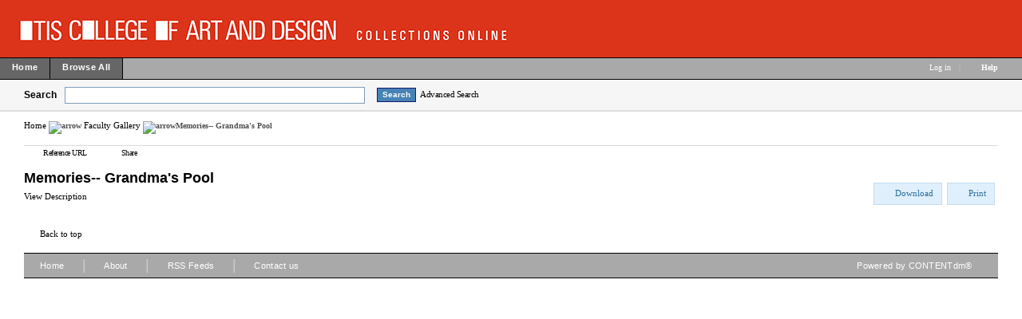

--- FILE ---
content_type: text/css
request_url: https://collections.otis.edu/ui/custom/default/collection/coll_faculty/css/collection.css
body_size: -131
content:
.quickview_collection_title {
	background-color: #6DA8D5;
	font-size: 11px;
}



--- FILE ---
content_type: text/css
request_url: https://collections.otis.edu/ui/custom/default/collection/default/css/main.css?670
body_size: 91971
content:
@charset "UTF-8";


/* CSS Document */

/* -----------------------  Default Styles  ------------------------------ */

.ui-swidget-overlay {
	position: absolute;
	top: 0;
	left: 0;
	width: 100%;
	height: 100%;
}

.ui-widget-overlay {
	background-image: url(/ui/cdm/default/collection/default/css/images/redmond-ui-bg_flat_0_aaaaaa_40x100.png);
	background-repeat: repeat-x;
	background-attachment: scroll;
	background-position: 50% 50%;
	background-color: #aaaaaa;
	opacity: .50;
	filter: Alpha(Opacity=50);
	position: absolute;
	top: 0;
	left: 0;
}

.ui-widget-shadow {
	margin: -8px 0 0 -8px;
	padding: 8px;
	background-image: url(/ui/cdm/default/collection/default/css/images/ui-bg_flat_0_aaaaaa_40x100.png);
	background-repeat: repeat-x;
	background-attachment: scroll;
	background-position: 50% 50%;
	background-color: #aaaaaa;
	opacity: .30;
	filter: Alpha(Opacity=30);
	-moz-border-radius: 8px;
	-webkit-border-radius: 8px;
	border-radius: 8px;
}

.ui-resizable { position: relative; }

.ui-resizable-handle {
	position: absolute;
	font-size: 0.1px;
	z-index: 9998;
	display: block;
}

.ui-resizable-disabled .ui-resizable-handle, .ui-resizable-autohide .ui-resizable-handle { display: none; }

.ui-resizable-n {
	cursor: n-resize;
	height: 7px;
	width: 100%;
	top: -5px;
	left: 0;
}

.ui-resizable-s {
	cursor: s-resize;
	height: 7px;
	width: 100%;
	bottom: -5px;
	left: 0;
}

.ui-resizable-w {
	cursor: w-resize;
	height: 100%;
	width: 7px;
	bottom: 0;
	left: -5px;
}

html { }

body {
	margin: 0px 0px 0px 0px;
	min-width: 960px;
	background-color: #ffffff;
	font-family: Verdana;
	font-size: 11px;
	color: #000000;
	font-weight: normal;
	font-style: normal;
	text-decoration: none;
}

p {
	margin: 0;
	padding: 0;
}

a { text-decoration: none; }
a:link { text-decoration: none; }
a:visited { text-decoration: none; }
a:active { text-decoration: underline; }

a:hover {
	text-decoration: underline;
	cursor: pointer;
}

a.cdm_disabled_link {
	color: #525252;
	cursor: default;
	text-decoration: none;
}


/* directional copy #525252 */

.body_text_10 {
	font-family: Verdana;
	font-size: 10px;
	color: #999999;
	font-weight: normal;
	font-style: normal;
	text-decoration: none;
}

.action_link_10 {
	font-family: Verdana;
	font-size: 11px;
	font-weight: normal;
	color: #000000;
	font-style: normal;
	text-decoration: none;
}

.action_link_10:visited {
	color: #000000;
	text-decoration: none;
}

.action_link_10:hover {
	color: #dc341a;
	text-decoration: underline;
	font-style: normal;
}

.action_link_10:active {
	color: #C10000;
	text-decoration: underline;
	font-style: normal;
}

.body_link_11 {
	font-family: Verdana;
	font-size: 11px;
	font-weight: normal;
	color: #000000;
	font-style: normal;
	text-decoration: none;
}

.body_link_11:hover {
	color: #dc341a;
	font-style: normal;
	text-decoration: underline;
}

.body_link_11:visited { color: #000000; }
p.cdm_style { line-height: 135%; }

h1.cdm_style {
	font-family: Arial;
	color: #000000;
	font-size: 18px;
	font-weight: bold;
	display: inline;
	font-style: normal;
	text-decoration: none;
}

h2.cdm_style {
	font-family: Arial;
	color: #666666;
	font-size: 14px;
	font-weight: bold;
	display: inline;
	font-style: normal;
	text-decoration: none;
}

h3.cdm_style {
	font-family: Verdana;
	color: #525252;
	font-size: 10px;
	font-weight: bold;
	display: inline;
	font-style: normal;
	text-decoration: none;
}

ul.cdm_style {
	padding-left: 15px;
	margin-left: 0;
}

ul.cdm_style li {
	line-height: 100%;
	margin-bottom: 15px;
}

ul.cdm_style li a {
	text-decoration: none;
	color: #0066cc;
}

ul.cdm_style li a:link {
	text-decoration: none;
	color: #0066cc;
}

ul.cdm_style li a:visited {
	text-decoration: none;
	color: #0066cc;
}

ul.cdm_style li a:active {
	text-decoration: underline;
	color: #c10000;
}

ul.cdm_style li a:hover {
	text-decoration: underline;
	color: #0066cc;
}

ul.cdm_style li .li_text_1, .light_gray_text { color: #999999; }
.bold { font-weight: bold; }
.float_left { float: left; }
.float_right { float: right !important; }
.float_clear { clear: both; }
.no_hover { cursor: default; }
.valign_top { vertical-align: top; }
.font_style_normal { font-style: normal; }
.cdm_hide { display: none; }

.cdm_hide_offleft {
	position: absolute;
	height: 1px;
}

html body span.clear {
	background: none;
	border: 0;
	clear: both;
	display: block;
	float: none;
	font-size: 0;
	margin: 0;
	padding: 0;
	overflow: hidden;
	visibility: hidden;
	width: 0;
	height: 0;
}


/* ----------------------- spacing styles ------------------------------ */
.spaceMar5 { margin: 5px; }
.spaceMar5T { margin-top: 5px; }
.spaceMar5B { margin-bottom: 5px; }
.spaceMar5L { margin-left: 5px; }
.spaceMar5R { margin-right: 5px; }
.spaceMar10 { margin: 10px; }
.spaceMar10T { margin-top: 10px; }
.spaceMar10B { margin-bottom: 10px; }
.spaceMar10L { margin-left: 10px; }
.spaceMar10R { margin-right: 10px; }
.spaceMar15 { margin: 15px; }
.spaceMar15T { margin-top: 15px; }
.spaceMar15B { margin-bottom: 15px; }
.spaceMar15L { margin-left: 15px; }
.spaceMar15R { margin-right: 15px; }
.spaceMar20 { margin: 20px; }
.spaceMar20L { margin-left: 20px; }
.spaceMar20R { margin-right: 20px; }
.spaceMar20T { margin-top: 20px; }
.spaceMar20B { margin-bottom: 20px; }
.spaceMar30L { margin-left: 30px; }
.spaceMar30R { margin-right: 30px; }
.spaceMar30T { margin-top: 30px; }
.spaceMar30B { margin-bottom: 30px; }
.spacePad5 { padding: 5px; }
.spacePad5T { padding-top: 5px; }
.spacePad5B { padding-bottom: 5px; }
.spacePad5L { padding-left: 5px; }
.spacePad5R { padding-right: 5px; }
.spacePad10 { padding: 10px; }
.spacePad10T { padding-top: 10px; }
.spacePad10B { padding-bottom: 10px; }
.spacePad10L { padding-left: 10px; }
.spacePad10R { padding-right: 10px; }
.spacePad15 { padding: 15px; }
.spacePad15T { padding-top: 15px; }
.spacePad15B { padding-bottom: 15px; }
.spacePad15L { padding-left: 15px; }
.spacePad15R { padding-right: 15px; }
.spacePad20 { padding: 20px; }
.spacePad20L { padding-left: 20px; }
.spacePad20R { padding-right: 20px; }
.spacePad20T { padding-top: 20px; }
.spacePad20B { padding-bottom: 20px; }
.spacePad30L { padding-left: 30px; }
.spacePad30R { padding-right: 30px; }
.spacePad30T { padding-top: 30px; }
.spacePad30B { padding-bottom: 30px; }

/* -----------------------  Header Styles  ------------------------------ */

#headerWrapper {
	background-color: #dc341a;
	cursor: pointer;
}


/* -----------------------  Nav Top Styles  ------------------------------ */

#nav_top {
	height: 26px;
	width: 100%;
	background-color: #A9A9A9;
	border: 1px solid #000000;
	border-width: 1px 0 1px 0;
	overflow: hidden;
}

#nav_footer {
	height: 30px;
	width: 100%;
	background-color: #A9A9A9;
	border: solid black;
	border-width: 1px 0 1px 0;
	margin: 18px 0 0 0;
	overflow: hidden;
}

#nav_top_left, #nav_footer_left { float: left; }

#nav_footer_right {
	float: right;
	margin-right: 10px;
}

#nav_top_right {
	float: right;
	padding: 6px 30px 0 0;
}

#fullbrowser_nav_top_right {
	color: #FFFFFF;
	font-size: 10px;
	padding: 0;
	float: left;
	position: absolute;
	top: 0;
	left: 43%;
	margin-top: -2px;
}

#fullbrowser_nav_top_right a { color: #FFFFFF; }

#nav_top_left>ul.nav, #nav_top_right>ul.nav, #nav_footer_left>ul.nav, #nav_footer_right>ul.nav {
	width: 100%;
	padding: 0;
	margin: 0;
	list-style-type: none;
	float: left;
}

#nav_top_left>ul.nav { color: #fff; }
#nav_top_right>ul.nav { color: #fff; }
#nav_footer_left>ul.nav, #nav_footer_right>ul.nav { color: #fff; }

#nav_top_left>ul.nav li, #nav_top_right>ul.nav li, #nav_footer_left>ul.nav li, #nav_footer_right>ul.nav li {
	display: inline;
	float: left;
}

#nav_top_left>ul.nav li a, #nav_top_left_spacer {
	height: 26px;
	background-color: #666666;
	letter-spacing: 0.3px;
	float: left;
}

#nav_top_left>ul.nav li a {
	font-family: Verdana, Arial, Helvetica, sans-serif;
	font-size: 11px;
	font-weight: bold;
	color: #FFF;
	padding: 5px 15px 0 15px;
	border-right: 1px solid black;
}

#nav_top_left_spacer { width: 0px; }
#nav_top_left>ul.nav li a #nav_top_left_first_link { padding-left: 30px; }
#nav_footer_left>ul.nav li a { }
#nav_top_right>ul.nav li a { color: #FFFFFF; }

#nav_footer_left>ul.nav li a, #nav_footer_right>ul.nav li a {
	height: 30px;
	font-family: Verdana, Arial, Helvetica, sans-serif;
	font-size: 11px;
	font-weight: normal;
	color: #FFF;
	background-color: #A9A9A9;
	border-right: 0;
	letter-spacing: 0.3px;
	padding: 8px 20px 0 20px;
	float: left;
}

#nav_footer_left>ul.nav li a:hover, #nav_footer_right>ul.nav li a:hover { text-decoration: underline; }

#nav_footer_left>ul.nav li span, #nav_footer_right>ul.nav li span {
	width: 1px;
	height: 20px;
	background-color: #fff;
}

#nav_top_left>ul.nav li a:hover, #nav_top_left ul.nav li a.selected {
	background-color: #333333;
	text-decoration: none;
}

.nav_top_left_text_container { float: left; }

.nav_top_left_icon_container {
	height: 30px;
	width: 16px;
	margin-left: 0px;
	padding-top: 1px;
	float: left;
}

.nav_top_left_icon { }

.nav_top_right_icon_container {
	height: 30px;
	width: 16px;
	display: inline;
	position: absolute;
}

.nav_top_right_icon_container_2 {
	height: 30px;
	width: 16px;
	display: inline;
	position: absolute;
	margin-left: -15px;
}

.nav_li_right_1 {
	font-size: 10px;
	color: #fff;
	background-color: #A9A9A9;
}

.nav_li_right_1a { color: #CCCCCC; }

.nav_li_right_1b {
	font-weight: bold;
	color: #CCCCCC;
}

.nav_footer_left_divider, .nav_footer_right_divider {
	color: #CCCCCC;
	font-size: 18px;
	width: 4px;
	height: 10px;
	padding-top: 3px;
	margin-left: -1px;
}

.nav_top_right_divider {
	color: #CCCCCC;
	margin-left: 10px;
	margin-right: 10px;
}


/* -----------------------  Nav Top Left Browse Drop Down  ------------------------------ */

#nav_top_left_browse_dd_container {
	width: 290px;
	margin: 0 0 0 -1px;
	position: absolute;
	display: block;
	z-index: 5;
}

#nav_top_left_browse_dd_content {
	width: 290px;
	font-family: Arial;
	font-size: 11px;
	color: #0066CC;
	background-color: #FFFFFF;
	border: 1px solid #CCCCCC;
	padding: 2px;
	float: left;
	display: none;
}

.browse_option {
	border: 1px solid transparent;
	padding: 5px;
	cursor: pointer;
}

.browse_option_hover {
	color: #000000;
	background-color: #FFFACD;
	border: 1px solid #FBCB09 !important;
	padding: 5px;
	cursor: pointer;
}


/* -----------------------  Nav Top Right Language Drop Down  ------------------------------ */

#nav_top_right_language_dd_link {
	border: 1px solid transparent;
	border-width: 0 1px 0 1px;
	margin-left: -7px;
	padding: 10px 18px 50% 18px;
	display: inline;
	cursor: pointer;
	z-index: 5;
}

.nav_top_right_language_dd_link_hover {
	background-color: #4682B4;
	border: 1px solid #000000 !important;
	border-width: 0 1px 0 1px;
}

#nav_top_right_language_dd_container {
	width: 165px;
	margin: 9px 0 0 -7px;
	position: absolute;
	display: block;
	z-index: 5;
}

#nav_top_right_language_dd_spacer {
	width: 188px;
	float: left;
}

#nav_top_right_language_dd_content {
	width: 100%;
	font-family: Arial;
	font-size: 11px;
	color: #000000;
	background-color: #FFFFFF;
	border: 1px solid #CCCCCC;
	padding: 2px;
	float: left;
	display: none;
}

.language_option {
	border: 1px solid transparent;
	padding: 5px;
	cursor: pointer;
}

.language_option_hover {
	background-color: #FFFACD;
	border: 1px solid #FBCB09 !important;
	padding: 5px;
	cursor: pointer;
}

.cdm_selected_language { font-weight: bold; }

/* -----------------------  Results Search Sort by Drop Down  ------------------------------ */

#search_sort_by_dd_container {
	margin: -19px 0 0 51px;
	position: absolute;
	display: block;
	z-index: 5;
}

#search_sort_by_dd_content {
	font-family: Verdana;
	font-size: 11px;
	color: #000000;
	background-color: #FFFFFF;
	border: 1px solid #CCCCCC;
	padding: 2px;
	float: left;
	display: none;
}

#search_display_dd_container {
	width: 120px;
	margin: -19px 0 0 49px;
	position: absolute;
	display: block;
	z-index: 5;
}

#search_display_dd_content {
	width: 120px;
	font-family: Verdana;
	font-size: 11px;
	color: #000000;
	background-color: #FFFFFF;
	border: 1px solid #CCCCCC;
	padding: 2px;
	float: left;
	display: none;
}

#search_results_dd_container {
	margin: -15px 0 0 10px;
	position: absolute;
	display: block;
	z-index: 5;
}

#search_results_dd_content {
	font-family: Verdana;
	font-size: 11px;
	color: #000000;
	background-color: #FFFFFF;
	border: 1px solid #CCCCCC;
	padding: 2px;
	float: left;
	display: none;
}

#search_results_dd_content a,#search_display_dd_content a,#search_sort_by_dd_content a,#search_results_dd_content .body_link_11,#search_display_dd_content .body_link_11,#search_sort_by_dd_content .body_link_11,#reference_url_dd_content a,#reference_url_dd_content .body_link_11 { color: #000; }
#search_results_dd_content a:hover, #search_display_dd_content a:hover,#search_sort_by_dd_content a:hover, #reference_url_dd_content a:hover { text-decoration: none; }

.dd_option {
	border: 1px solid transparent;
	padding: 5px;
	cursor: pointer;
}

.dd_option_hover {
	color: #000000;
	background-color: #FFFACD;
	border: 1px solid #FBCB09 !important;
	padding: 5px;
	cursor: pointer;
}

#reference_url_dd_container {
	width: 80px;
	margin: -19px 0 0 49px;
	position: absolute;
	display: block;
	z-index: 50;
}

#reference_url_dd_content {
	width: 80px;
	font-family: Verdana;
	font-size: 11px;
	background-color: #FFFFFF;
	border: 1px solid #CCCCCC;
	padding: 2px;
	float: left;
	display: none;
}


/* -----------------------  Search Bar Styles  ------------------------------ */

#search {
	height: 38px;
	background-color: #F6F6F6;
	margin-bottom: -3px;
	overflow: hidden;
	border-bottom: solid #dddddd 2px;
}

#search_content {
	font-family: Verdana, Arial, Helvetica, sans-serif;
	margin: 7px 0 0 30px;
	clear: both;
}

.search_content_container, .search_content_container_advanced {
	height: 100%;
	vertical-align: middle;
}

.search_content_container_advanced { margin-top: 12px; }

.search_content_modal_cover {
	background-color: white;
	filter: alpha(opacity=30);
	opacity: 0.3;
	-moz-opacity: 0.3;
}

#search_content_text {
	color: #000;
	font-family: Arial;
	font-size: 12px;
	font-weight: bold;
	margin: 0 10px 0 0;
}

#search_content_box {
	font-family: Verdana, Arial, Helvetica, sans-serif;
	color: #000;
}

.search_content_box_noresults {
	border: 1px solid #7F9DB9;
	width: 370px;
	margin: 0 15px 0 0;
	height: 17px;
	font-size: 14px;
}

.search_content_box_results {
	border: 0;
	width: 310px;
	margin: 0 5px 0 0;
	height: 15px;
	font-size: 12px;
}

.search_results_btn_container {
	border: 1px solid #7F9DB9;
	width: 410px;
	background-color: #ffffff;
	height: 17px;
	padding: 4px 0;
}

.search_content_button_link {
	height: 15px;
	font-family: Verdana, Arial, Helvetica;
	font-size: 10px;
	color: #000000;
	border: 0;
	margin: 0;
	margin-top: 1px;
	text-decoration: none;
}

.search_within_results_li {
	float: left;
	margin-top: 2px;
}

#search_results_button_arrow {
	margin-left: 0;
	cursor: pointer;
	vertical-align: middle;
}

.search_results_list {
	list-style-type: none;
	margin: 0;
	padding: 0;
}

.search_content_button {
	height: 18px;
	font-family: Verdana, Arial, Helvetica;
	font-weight: bold;
	font-size: 10px;
	text-align: center;
	color: #FFFFFF;
	background-color: #4682B4;
	border: 1px solid;
	border-color: #191970;
	padding: 1px 6px 3px 6px;
	margin: 0 5px 0 0;
	cursor: pointer;
}

.search_content_button_hover {
	background-color: #3A6B94;
	border: 1px solid;
	border-color: #191970;
}

.search_content_button_active {
	background-color: #191970;
	border: 1px solid #191970;
}

.search_content_button_disabled {
	background-color: #B0C8DC;
	border: 1px solid #C7C7C7;
	color: #D8E4EE;
}

#search_content_adv_link {
	letter-spacing: -0.5px;
	margin: 0;
}

#adv_search {
	font-family: Verdana, Arial, Helvetica, sans-serif;
	background-color: #F6F6F6;
	display: none;
	border-bottom: solid #dddddd 2px;
	padding-bottom: 20px;
}

#adv_search_content { padding: 10px 0 15px 30px; }
#adv_search_col_1 { float: left; }

#adv_search_col_2 {
	padding: 10px 0 0 20px;
	float: left;
	margin-left: 100px;
}

#adv_search_query_builder_list li input.adv_search_str {
	width: 250px;
	font-size: 14px;
	padding: 2px;
}

#adv_search_query_builder_list li select.adv_search_type_dd, #adv_search_query_builder_list li select.adv_search_domain_dd, #adv_search_query_builder_list li select.adv_search_and_or_dd {
	width: 140px;
	font-size: 12px;
	padding: 3px;
}

#adv_search_query_builder_list li select.adv_search_and_or_dd { width: 60px; }
#adv_search_query_builder_table tr.adv_search_row_active { background-color: #E7E7E7; }

.adv_search_ul_row {
	padding: 0;
	margin: 0;
	margin-bottom: 15px;
	list-style-type: none;
}

#adv_search_datepicker_list li input.datestring {
	width: 140px;
	font-size: 14px;
	padding: 2px;
}

#adv_search_datepicker_list li select.adv_search_date_range {
	width: 100px;
	font-size: 12px;
	padding: 3px;
}

table tr td { padding: 3px 2px; }

table tr td select {
	font-size: 12px;
	padding: 2px;
}

table tr td input {
	font-size: 14px;
	padding: 2px;
}

#adv_search_col_1_bottom {
	border: 1px solid;
	border-width: 1px 0 0 0;
	border-color: #E9E9E9;
	padding: 5px 0 0 0;
}

.search_term_remover { cursor: pointer; }

#suggested_search_terms {
	display: none;
	border: 1px solid #000000;
	padding: 5px;
	z-index: 400;
	width: 350px;
	position: absolute;
	background-color: #ffffff;
}

ul.suggested_word_list { list-style-type: none; }

a.suggested_word {
	color: green;
	font-size: 11px;
	font-family: Verdana, Arial, Helvetica, sans-serif;
}

a.suggested_word_selected {
	font-weight: bold;
	background-color: #999999;
}


/* -----------------------  Results Box Styles  ------------------------------ */

#results_box {
	margin-top: -53px;
	padding: 0 30px 0 0;
	vertical-align: top;
	text-align: center;
}

#results_box_content {
	padding: 0 20px 0 20px;
	float: left;
	white-space: nowrap;
	overflow: hidden;
}

.results_box_text_2, .results_box_text_3 {
	font-size: 10px;
	letter-spacing: -.5px;
}

.results_box_text_2 { font-weight: bold; }
.results_box_img { float: left; }

/* -----------------------  Top Content Styles  ------------------------------ */

#top_content {
	margin: 0 30px 0 30px;
	min-width: 960px;
}


/* -----------------------  Breadcrumb Styles  ------------------------------ */

#breadcrumb_top {
	padding: 14px 0 24px 0;
	vertical-align: middle;
	overflow: hidden;
	min-width: 811px;
	text-overflow: ellipsis;
}

#breadcrumb_top_content {
	color: #525252;
	font-size: 10px;
	font-weight: bold;
	display: inline;
	text-decoration: none;
}

span.breadcrumb_text_1 {
	font-size: 10px;
	font-weight: bold;
	color: #000;
	line-height: 16px;
}


/* -----------------------  Link Bar Styles  ------------------------------ */

#link_bar, #link_bar_search, #link_bar_search_bottom {
	height: 20px;
	background-image: url(/ui/cdm/default/collection/default/images/univ_pg_control_bg.png);
	border-top: #DCDCDC 1px solid;
	padding: 0 0 0 0;
	margin: -10px 0 0 0;
}

#link_bar_search {
	min-width: 645px;
	margin: -3px 0 0 0;
}

#link_bar_search_bottom {
	background-image: url(/ui/cdm/default/collection/default/images/univ_pg_control_bg_flip.png);
	background-repeat: repeat-x;
	background-position: bottom;
	border: #DCDCDC 1px solid;
	border-width: 0 0 1px 0;
	margin-top: 30px;
}

#link_bar_content {
	height: 20px;
	font-size: 10px;
	margin: 0 0 0 0;
	white-space: nowrap;
	overflow: visible;
	padding: 0 0 0 0;
	min-width: 645px;
}

#link_bar_container {
	margin-top: 0px;
	white-space: nowrap;
	min-width: 645px;
}

#link_bar_end_sep { float: right; }

.link_bar_link {
	float: left;
	margin: 0 0 0 0;
	padding: 3px 34px 0 5px;
}

.link_bar_link a { margin-left: 3px; }

.link_bar_pagination {
	float: right;
	padding: 3px 10px 0 5px;
}

#link_bar_content_bottom .link_bar_pagination {
	float: right;
	padding: 0 10px 0 5px;
	margin: -14px 0 0 0;
}

.link_bar_text {
	color: #666666;
	letter-spacing: -0.5px;
}

.link_bar_text_hover { color: #FF8C00; }

.link_bar_text_2 {
	color: #666666;
	letter-spacing: -0.5px;
}

#link_bar_star_container {
	float: left;
	margin: 0 26px 0 -40px;
}

.link_bar_star { margin: 0 -4px 0 0; }

.link_bar_sep {
	float: left;
	height: 20px;
	width: 1px;
}

#link_bar_search_bottom .link_bar_sep, #link_bar_search_bottom .link_bar_link { }

/* -----------------------  Image Title Styles  ------------------------------ */
#image_title { margin: 10px 0 -10px 0; }

#image_title p {
	padding: 0;
	margin: 0;
	max-height: 88px;
	overflow: hidden;
}


/* -----------------------  Title Bar Styles  ------------------------------ */

#title_desc_bar {
	vertical-align: middle;
	height: 43px;
}

#title_desc_bar.title_desc_bar_fulltext { height: 35px; }

#title_desc_bar_content {
	padding-top: 3px;
	font-family: Verdana, Geneva, sans-serif;
	font-weight: bold;
	font-size: 16px;
}

#title_desc_bar_content.singleitem { padding-top: 16px; }
#download_print { vertical-align: top; }

/* -----------------------  Content Styles  ------------------------------ */

#content_footer {
	font-family: Verdana, Arial, Helvetica, sans-serif;
	background-color: #6C9;
	height: 0px;
	padding-left: 10px;
	vertical-align: middle;
}

#content_main {
	font-family: Verdana, Arial, Helvetica, sans-serif;
	height: auto;
	overflow: visible;
}

#content_main_grip, .viewer_wrapper_slider {
	width: 61px;
	height: 9px;
	background-image: url(/ui/cdm/default/collection/default/images/grabber_horiz.gif);
	margin: 0 auto;
	position: relative;
	bottom: 1px;
	display: block;
	z-index: 99999;
}

.content_main_grip_hover, .viewer_wrapper_slider_hover { background-image: url(/ui/cdm/default/collection/default/images/grabber_horiz_hover.gif) !important; }

.line_divider_1 {
	width: 100%;
	height: 3px;
	background-image: url(/ui/cdm/default/collection/default/images/line_divider_1.gif);
	background-repeat: repeat-x;
}

.line_divider_2 {
	width: 800px;
	height: 2px;
	background-image: url(/ui/cdm/default/collection/default/images/line_divider_2.gif);
	background-repeat: repeat-x;
	margin-left: 30px;
	overflow: hidden;
}


/* -----------------------  Menu Bar Styles  ------------------------------ */
#menubar_left { float: left; }
#menubar_center { float: left; }
#menubar_right { float: left; }

#scaleSlider {
	width: 100px;
	top: 9px;
}


/* -------------------------------- Button Common styles -----------------------------------------*/

button {
	margin: 0;
	cursor: pointer;
	display: inline-block;
	overflow: visible;
	position: relative;
	text-align: center;
	text-decoration: none !important;
}

.menu_button_text, .pagination_button_text, .nav_button_text, .search_button_text,.primary_button_text, .secondary_button_text, .dialog_button_text, .tertiary_button_text, .quaternary_button_text {
	font-family: Verdana;
	font-size: 11px;
	font-weight: normal;
	display: block;
	line-height: 1.4;
}

.menu_button_icon,.pagination_button_icon,.nav_button_icon,.search_button_icon,.primary_button_icon,.secondary_button_icon,.dialog_button_icon,.tertiary_button_icon,.quaternary_button_icon {
	height: 16px;
	width: 16px;
	margin: 0;
	background-repeat: no-repeat;
	display: block;
	overflow: hidden;
	text-indent: -99999px;
}

table.button_table tr td {
	border: 0 !important;
	vertical-align: middle;
}

table.button_table { cursor: pointer; }

/* ------------------------------- Pagination Control Buttons -----------------------------------------------------*/

.pagination_button {
	color: #2E6E9E;
	background-image: url(/ui/cdm/default/collection/default/css/images/redmond-ui-bg_glass_85_dfeffc_1x400.png);
	background-repeat: repeat-x;
	background-attachment: scroll;
	background-position: 50% 50%;
	background-color: #DFEFFC;
	border: 1px solid;
	border-color: #C5DBEC;
	cursor: pointer;
}

.pagination_button_active {
	color: #000000;
	background-color: #FBEC88;
	border: 1px solid #FAD42E;
	cursor: default;
}

.pagination_button_text {
	font-family: Verdana;
	font-weight: normal;
	font-size: 9px;
	padding: 0 3px;
}

.pagination_prev_next_button_text { font-size: 9px; }

.pagination_button_icon {
	height: 14px;
	width: 14px;
	background-image: url(/ui/cdm/default/collection/default/css/images/redmond-ui-icons_6da8d5_256x240.png);
	margin: -4px 0 0 0;
}

.pagination_button_hover {
	background-image: url(/ui/cdm/default/collection/default/css/images/redmond-ui-bg_glass_75_d0e5f5_1x400.png);
	background-repeat: repeat-x;
	background-attachment: scroll;
	background-position: 50% 50%;
	background-color: #DFEFFC;
	border: 1px solid;
	border-color: #79B7E7;
	color: #1D5987;
}

.pagination_button_icon_hover { background-image: url(/ui/cdm/default/collection/default/css/images/redmond-ui-icons_217bc0_256x240.png); }

/* ------------------------------- Navigation Buttons -----------------------------------------------------*/

/* ------------------------------- Search Buttons -----------------------------------------------------*/

.search_button {
	height: 12px;
	width: 12px;
	color: #FFFFFF;
	background-color: #4682B4;
	border: 1px solid;
	border-color: #000000;
	padding: 0;
}

.search_button_icon {
	height: 10px;
	width: 10px;
	background-image: url(/ui/cdm/default/collection/default/css/images/lightness-ui-icons_ffffff_256x240.png);
}

.search_button_hover { background-color: #3A6B94; }
.search_button table tr td { padding: 0; }
.search_button_icon_hover { }

/* ------------------------------- Primary Action Buttons -----------------------------------------------------*/

/* ------------------------------- Secondary Action Buttons -----------------------------------------------------*/

.secondary_button {
	color: #2E6E9E;
	background-image: url(/ui/cdm/default/collection/default/css/images/redmond-ui-bg_glass_75_e6e6e6_1x400.png);
	background-repeat: repeat-x;
	background-attachment: scroll;
	background-position: 50% 50%;
	background-color: #E6E6E6;
	border: 1px solid #D3D3D3;
	padding: 3px 3px;
	-moz-border-radius: 4px 4px 4px 4px;
}

.secondary_button_icon { background-image: url(/ui/cdm/default/collection/default/css/images/redmond-ui-icons_6da8d5_256x240.png); }

.secondary_button_hover {
	background-image: url(/ui/cdm/default/collection/default/css/images/smoothness-ui-bg_glass_75_dadada_1x400.png);
	background-repeat: repeat-x;
	background-attachment: scroll;
	background-position: 50% 50%;
	background-color: #DADADA;
	border: 1px solid #999999;
	color: #212121;
}

.secondary_button_icon_hover { }

.secondary_button_disabled {
	cursor: default;
	opacity: .45;
	filter: Alpha(Opacity=45);
	background-image: none;
}


/* ------------------------------- Menu Buttons -----------------------------------------------------*/

.menu_button {
	color: #2E6E9E;
	background-image: url(/ui/cdm/default/collection/default/css/images/redmond-ui-bg_glass_85_dfeffc_1x400.png);
	background-repeat: repeat-x;
	background-attachment: scroll;
	background-position: 50% 50%;
	background-color: #DFEFFC;
	border: 1px solid #C5DBEC;
	-moz-border-radius: 4px;
}

.menu_button_icon { background-image: url(/ui/cdm/default/collection/default/css/images/redmond-ui-icons_6da8d5_256x240.png); }

.menu_button_hover {
	background-image: url(/ui/cdm/default/collection/default/css/images/redmond-ui-bg_glass_75_d0e5f5_1x400.png);
	background-repeat: repeat-x;
	background-attachment: scroll;
	background-position: 50% 50%;
	background-color: #DFEFFC;
	border: 1px solid #79B7E7;
	color: #1D5987;
}

.menu_button_icon_hover { background-image: url(/ui/cdm/default/collection/default/css/images/redmond-ui-icons_217bc0_256x240.png); }

/* ------------------------------- Dialog Buttons -----------------------------------------------------*/

.dialog_button {
	color: #2E6E9E;
	background-image: url(/ui/cdm/default/collection/default/css/images/redmond-ui-bg_glass_85_dfeffc_1x400.png);
	background-repeat: repeat-x;
	background-attachment: scroll;
	background-position: 50% 50%;
	background-color: #DFEFFC;
	border: 1px solid #C5DBEC;
	padding: 2px 3px;
	-moz-border-radius: 5px;
}

.dialog_button_text {
	font-size: 10px;
	font-weight: bold;
}

.dialog_button_hover {
	background-image: url(/ui/cdm/default/collection/default/css/images/redmond-ui-bg_glass_75_d0e5f5_1x400.png);
	background-repeat: repeat-x;
	background-attachment: scroll;
	background-position: 50% 50%;
	background-color: #DFEFFC;
	border: 1px solid #79B7E7;
	color: #1D5987;
}

.dialog_button_disabled {
	cursor: default;
	opacity: .45;
	filter: Alpha(Opacity=45);
	background-image: none;
}


/* ------------------------------- Tertiary Buttons -----------------------------------------------------*/

.tertiary_button_icon {
	height: 12px;
	width: 12px;
	background-image: url(/ui/cdm/default/collection/default/css/images/redmond-ui-icons_6da8d5_256x240.png);
}

.tertiary_button {
	color: #2E6E9E;
	background-image: url(/ui/cdm/default/collection/default/css/images/redmond-ui-bg_glass_85_dfeffc_1x400.png);
	background-repeat: repeat-x;
	background-attachment: scroll;
	background-position: 50% 50%;
	background-color: #DFEFFC;
	border: 1px solid #C5DBEC;
}

.tertiary_button_text { font-size: 10px; }

.tertiary_button_hover {
	background-image: url(/ui/cdm/default/collection/default/css/images/redmond-ui-bg_glass_75_d0e5f5_1x400.png);
	background-repeat: repeat-x;
	background-attachment: scroll;
	background-position: 50% 50%;
	background-color: #DFEFFC;
	border: 1px solid #79B7E7;
	color: #1D5987;
}

.tertiary_button_icon_hover { background-image: url(/ui/cdm/default/collection/default/css/images/redmond-ui-icons_217bc0_256x240.png); }

#fb_show_fulltext_button {
	margin-left: 5px;
	margin-top: 3px;
	padding-right: 3px;
}

#fb_show_fulltext_button td { padding: 0; }

#fb_show_metadata_button {
	margin-left: 5px;
	margin-top: 3px;
	padding-right: 3px;
}

#fb_show_metadata_button td { padding: 0; }

/* ------------------------------- Quaternary Buttons -----------------------------------------------------*/
.quaternary_button { }
.quaternary_button_text { font-size: 10px; }

.quaternary_button_icon {
	background-image: url(/ui/cdm/default/collection/default/css/images/nav_buttons_fb_off.png);
	height: 22px;
	width: 22px;
}

.quaternary_button_hover { }
.quaternary_button_icon_hover { background-image: url(/ui/cdm/default/collection/default/css/images/nav_buttons_fb_on.png); }
.quaternary_icon_arrow_w { background-position: 0px 0px; }
.quaternary_icon_arrow_e { background-position: -22px 0px; }
#fullbrowser_nav_top_right table tr td { padding: 0; }

/* ------------------------------- Icon only Styles --------------------------------------------------*/

.icon_16, .icon_14, .icon_12, .icon_11, .icon_10 {
	height: 11px;
	width: 12px;
	background-image: url(/ui/cdm/default/collection/default/css/images/smoothness-ui-icons_888888_256x240.png);
	vertical-align: bottom;
	display: inline-block;
}

.icon_16 { margin: 5px 2px; }
.icon_14 { margin: 4px 2px; }
.icon_12 { margin: 3px 2px; }
.icon_11 { margin: 2px 2px; }
.icon_10 { margin: 0 2px; }
.icon_nav_top_left { background-image: url(/ui/cdm/default/collection/default/css/images/lightness-ui-icons_ef8c08_256x240.png); }
.icon_nav_top_right, .icon_nav_fullbrowser { background-image: url(/ui/cdm/default/collection/default/css/images/lightness-ui-icons_ffffff_256x240.png); }

.icon_link_bar {
	background-image: url(/ui/cdm/default/collection/default/css/images/smoothness-ui-icons_888888_256x240.png);
	margin: -2px 3px 0 0;
}

.icon_link_bar_hover { background-image: url(/ui/cdm/default/collection/default/css/images/lightness-ui-icons_ef8c08_256x240.png); }
.icon_drop_down { background-image: url(/ui/cdm/default/collection/default/css/images/redmond-ui-icons_217bc0_256x240.png); }
.icon_fav_link_off { background-image: url(/ui/cdm/default/collection/default/css/images/smoothness-ui-icons_888888_256x240.png); }
.icon_fav_link_on { background-image: url(/ui/cdm/default/collection/default/css/images/lightness-ui-icons_ef8c08_256x240.png); }
.fav_star_orange { background-image: url(/ui/cdm/default/collection/default/images/fav_star_orange.png); }
.fav_star_gray { background-image: url(/ui/cdm/default/collection/default/images/fav_star_gray.png); }

.icon_star {
	height: 14px;
	width: 14px;
	vertical-align: text-top;
	display: inline-block;
	margin: 0 2px;
}

.icon_adv_search {
	background-image: url(/ui/cdm/default/collection/default/css/images/smoothness-ui-icons_454545_256x240.png);
	margin: -2px 0 0 0;
}

.icon_arrow_w { background-position: -96px -16px; }
.icon_arrow_e { background-position: -32px -16px; }
.icon_arrow_s { background-position: -64px -16px; }
.icon_arrowthick_1_n { background-position: 0 -48px; }
.icon_download { background-position: -32px -96px; }
.icon_print { background-position: -160px -96px; }
.icon_circle_triangle_w { background-position: -80px -192px; }
.icon_circle_triangle_e { background-position: -48px -192px; }

/* positioning */
.ui-icon-carat-1-n { background-position: -3px -3px; }
.ui-icon-carat-1-ne { background-position: -19px -3px; }
.ui-icon-carat-1-e { background-position: -35px -3px; }
.ui-icon-carat-1-se { background-position: -51px -3px; }
.ui-icon-carat-1-s { background-position: -67px -3px; }
.ui-icon-carat-1-sw { background-position: -83px -3px; }
.ui-icon-carat-1-w { background-position: -99px -3px; }
.ui-icon-carat-1-nw { background-position: -115px -3px; }
.ui-icon-carat-2-n-s { background-position: -131px -3px; }
.ui-icon-carat-2-e-w { background-position: -147px -3px; }
.ui-icon-triangle-1-n { background-position: -3px -19px; }
.ui-icon-triangle-1-ne { background-position: -19px -19px; }
.ui-icon-triangle-1-e { background-position: -35px -19px; }
.ui-icon-triangle-1-se { background-position: -51px -19px; }
.ui-icon-triangle-1-s { background-position: -67px -19px; }
.ui-icon-triangle-1-sw { background-position: -83px -19px; }
.ui-icon-triangle-1-w { background-position: -99px -19px; }
.ui-icon-triangle-1-nw { background-position: -115px -19px; }
.ui-icon-triangle-2-n-s { background-position: -131px -19px; }
.ui-icon-triangle-2-e-w { background-position: -147px -19px; }
.ui-icon-arrow-1-n { background-position: -3px -35px; }
.ui-icon-arrow-1-ne { background-position: -19px -35px; }
.ui-icon-arrow-1-e { background-position: -35px -35px; }
.ui-icon-arrow-1-se { background-position: -51px -35px; }
.ui-icon-arrow-1-s { background-position: -67px -35px; }
.ui-icon-arrow-1-sw { background-position: -83px -35px; }
.ui-icon-arrow-1-w { background-position: -99px -35px; }
.ui-icon-arrow-1-nw { background-position: -115px -35px; }
.ui-icon-arrow-2-n-s { background-position: -131px -35px; }
.ui-icon-arrow-2-ne-sw { background-position: -147px -35px; }
.ui-icon-arrow-2-e-w { background-position: -163px -35px; }
.ui-icon-arrow-2-se-nw { background-position: -179px -35px; }
.ui-icon-arrowstop-1-n { background-position: -195px -35px; }
.ui-icon-arrowstop-1-e { background-position: -211px -35px; }
.ui-icon-arrowstop-1-s { background-position: -227px -35px; }
.ui-icon-arrowstop-1-w { background-position: -243px -35px; }
.ui-icon-arrowthick-1-n { background-position: -3px -51px; }
.ui-icon-arrowthick-1-ne { background-position: -19px -51px; }
.ui-icon-arrowthick-1-e { background-position: -35px -51px; }
.ui-icon-arrowthick-1-se { background-position: -51px -51px; }
.ui-icon-arrowthick-1-s { background-position: -68px -51px; }
.ui-icon-arrowthick-1-sw { background-position: -83px -51px; }
.ui-icon-arrowthick-1-w { background-position: -99px -51px; }
.ui-icon-arrowthick-1-nw { background-position: -115px -51px; }
.ui-icon-arrowthick-2-n-s { background-position: -131px -51px; }
.ui-icon-arrowthick-2-ne-sw { background-position: -147px -51px; }
.ui-icon-arrowthick-2-e-w { background-position: -163px -51px; }
.ui-icon-arrowthick-2-se-nw { background-position: -179px -51px; }
.ui-icon-arrowthickstop-1-n { background-position: -195px -51px; }
.ui-icon-arrowthickstop-1-e { background-position: -211px -51px; }
.ui-icon-arrowthickstop-1-s { background-position: -227px -51px; }
.ui-icon-arrowthickstop-1-w { background-position: -243px -51px; }
.ui-icon-arrowreturnthick-1-w { background-position: -3px -67px; }
.ui-icon-arrowreturnthick-1-n { background-position: -19px -67px; }
.ui-icon-arrowreturnthick-1-e { background-position: -35px -67px; }
.ui-icon-arrowreturnthick-1-s { background-position: -51px -67px; }
.ui-icon-arrowreturn-1-w { background-position: -67px -67px; }
.ui-icon-arrowreturn-1-n { background-position: -83px -67px; }
.ui-icon-arrowreturn-1-e { background-position: -99px -67px; }
.ui-icon-arrowreturn-1-s { background-position: -115px -67px; }
.ui-icon-arrowrefresh-1-w { background-position: -131px -67px; }
.ui-icon-arrowrefresh-1-n { background-position: -147px -67px; }
.ui-icon-arrowrefresh-1-e { background-position: -163px -67px; }
.ui-icon-arrowrefresh-1-s { background-position: -179px -67px; }
.ui-icon-arrow-4 { background-position: -3px -83px; }
.ui-icon-arrow-4-diag { background-position: -19px -83px; }
.ui-icon-extlink { background-position: -35px -83px; }
.ui-icon-newwin { background-position: -51px -83px; }
.ui-icon-refresh { background-position: -67px -83px; }
.ui-icon-shuffle { background-position: -83px -83px; }
.ui-icon-transfer-e-w { background-position: -99px -83px; }
.ui-icon-transferthick-e-w { background-position: -115px -83px; }
.ui-icon-folder-collapsed { background-position: -2px -99px; }
.ui-icon-folder-open { background-position: -18px -99px; }
.ui-icon-document { background-position: -35px -99px; }
.ui-icon-document-b { background-position: -51px -99px; }
.ui-icon-note { background-position: -67px -99px; }
.ui-icon-mail-closed { background-position: -83px -99px; }
.ui-icon-mail-open { background-position: -99px -99px; }
.ui-icon-suitcase { background-position: -115px -99px; }
.ui-icon-comment { background-position: -131px -99px; }
.ui-icon-person { background-position: -147px -99px; }
.ui-icon-print { background-position: -163px -99px; }
.ui-icon-trash { background-position: -179px -99px; }
.ui-icon-locked { background-position: -195px -99px; }
.ui-icon-unlocked { background-position: -211px -99px; }
.ui-icon-bookmark { background-position: -227px -99px; }
.ui-icon-tag { background-position: -243px -99px; }
.ui-icon-home { background-position: -3px -115px; }
.ui-icon-flag { background-position: -19px -115px; }
.ui-icon-calendar { background-position: -35px -115px; }
.ui-icon-cart { background-position: -51px -115px; }
.ui-icon-pencil { background-position: -67px -115px; }
.ui-icon-clock { background-position: -83px -115px; }
.ui-icon-disk { background-position: -99px -115px; }
.ui-icon-calculator { background-position: -115px -115px; }
.ui-icon-zoomin { background-position: -131px -115px; }
.ui-icon-zoomout { background-position: -147px -115px; }
.ui-icon-search { background-position: -163px -115px; }
.ui-icon-wrench { background-position: -179px -115px; }
.ui-icon-gear { background-position: -195px -115px; }
.ui-icon-heart { background-position: -211px -115px; }
.ui-icon-star { background-position: -227px -115px; }
.ui-icon-link { background-position: -243px -115px; }
.ui-icon-cancel { background-position: -3px -131px; }
.ui-icon-plus { background-position: -19px -131px; }
.ui-icon-plusthick { background-position: -35px -131px; }
.ui-icon-minus { background-position: -51px -131px; }
.ui-icon-minusthick { background-position: -67px -131px; }
.ui-icon-close { background-position: -83px -131px; }
.ui-icon-closethick { background-position: -99px -131px; }
.ui-icon-key { background-position: -115px -131px; }
.ui-icon-lightbulb { background-position: -131px -131px; }
.ui-icon-scissors { background-position: -147px -131px; }
.ui-icon-clipboard { background-position: -163px -131px; }
.ui-icon-copy { background-position: -179px -131px; }
.ui-icon-contact { background-position: -195px -131px; }
.ui-icon-image { background-position: -211px -131px; }
.ui-icon-video { background-position: -227px -131px; }
.ui-icon-script { background-position: -243px -131px; }
.ui-icon-alert { background-position: -3px -147px; }
.ui-icon-info { background-position: -19px -147px; }
.ui-icon-notice { background-position: -35px -147px; }
.ui-icon-help { background-position: -51px -147px; }
.ui-icon-check { background-position: -67px -147px; }
.ui-icon-bullet { background-position: -83px -147px; }
.ui-icon-radio-off { background-position: -99px -147px; }
.ui-icon-radio-on { background-position: -115px -147px; }
.ui-icon-pin-w { background-position: -131px -147px; }
.ui-icon-pin-s { background-position: -147px -147px; }
.ui-icon-play { background-position: -3px -163px; }
.ui-icon-pause { background-position: -19px -163px; }
.ui-icon-seek-next { background-position: -35px -163px; }
.ui-icon-seek-prev { background-position: -51px -163px; }
.ui-icon-seek-end { background-position: -67px -163px; }
.ui-icon-seek-start { background-position: -83px -163px; }
.ui-icon-seek-first { background-position: -83px -163px; }
.ui-icon-stop { background-position: -99px -163px; }
.ui-icon-eject { background-position: -115px -163px; }
.ui-icon-volume-off { background-position: -131px -163px; }
.ui-icon-volume-on { background-position: -147px -163px; }
.ui-icon-power { background-position: -3px -179px; }
.ui-icon-signal-diag { background-position: -19px -179px; }
.ui-icon-signal { background-position: -35px -179px; }
.ui-icon-battery-0 { background-position: -51px -179px; }
.ui-icon-battery-1 { background-position: -67px -179px; }
.ui-icon-battery-2 { background-position: -83px -179px; }
.ui-icon-battery-3 { background-position: -99px -179px; }
.ui-icon-circle-plus { background-position: -3px -195px; }
.ui-icon-circle-minus { background-position: -19px -195px; }

.ui-icon-circle-close {
	background-image: url(/ui/cdm/default/collection/default/css/images/redmond-ui-icons_217bc0_256x240.png);
	background-position: -33px -193px;
	display: inline-block;
	height: 16px;
	margin: 0;
	padding: 0;
	width: 16px;
	cursor: pointer;
}

.ui-icon-circle-triangle-e { background-position: -51px -195px; }
.ui-icon-circle-triangle-s { background-position: -67px -195px; }
.ui-icon-circle-triangle-w { background-position: -83px -195px; }
.ui-icon-circle-triangle-n { background-position: -99px -195px; }
.ui-icon-circle-arrow-e { background-position: -115px -195px; }
.ui-icon-circle-arrow-s { background-position: -131px -195px; }
.ui-icon-circle-arrow-w { background-position: -147px -195px; }
.ui-icon-circle-arrow-n { background-position: -163px -195px; }
.ui-icon-circle-zoomin { background-position: -179px -195px; }
.ui-icon-circle-zoomout { background-position: -195px -195px; }
.ui-icon-circle-check { background-position: -211px -195px; }

.ui-icon-circlesmall-plus {
	background-image: url(/ui/cdm/default/collection/default/css/images/lightness-ui-icons_222222_256x240.png);
	background-repeat: no-repeat;
	background-position: -3px -209px;
}

.ui-icon-circlesmall-minus {
	background-image: url(/ui/cdm/default/collection/default/css/images/lightness-ui-icons_222222_256x240.png);
	background-repeat: no-repeat;
	background-position: -19px -209px;
}

.ui-icon-circlesmall-close { background-position: -35px -211px; }
.ui-icon-squaresmall-plus { background-position: -51px -211px; }
.ui-icon-squaresmall-minus { background-position: -67px -211px; }
.ui-icon-squaresmall-close { background-position: -83px -211px; }
.ui-icon-grip-dotted-vertical { background-position: -3px -227px; }
.ui-icon-grip-dotted-horizontal { background-position: -19px -227px; }
.ui-icon-grip-solid-vertical { background-position: -35px -227px; }
.ui-icon-grip-solid-horizontal { background-position: -51px -227px; }
.ui-icon-gripsmall-diagonal-se { background-position: -64px -224px; }
.ui-icon-grip-diagonal-se { background-position: -83px -227px; }

/* ------------------------------- Accordion Styles --------------------------------------------------*/

.cdm_accordion, .cdm_togglebox {
	margin: 0;
	border: 0 none;
	line-height: 1.3;
	list-style: none outside none;
	outline: 0 none;
	padding: 0;
}

.accordion_header {
	font-family: Arial;
	font-size: 12px;
	font-weight: bold;
	margin: 1px 0 0 0;
	padding: 8px 8px 8px 28px;
	position: relative;
	line-height: 1.3;
	list-style: none outside none;
	outline: 0 none;
	cursor: pointer;
	text-decoration: none;
}

.accordion_header_open a:link, .accordion_header_open a:visited, .accordion_header_open a:hover, .accordion_header_open a:active { color: #212121; }
.accordion_header_closed a:link, .accordion_header_closed a:visited, .accordion_header_closed a:hover, .accordion_header_closed a:active { color: #555555; }

.accordion_header_open {
	-moz-border-radius-topleft: 4px;
	-moz-border-radius-topright: 4px;
	background-image: url(/ui/cdm/default/collection/default/css/images/lightness-ui-bg_glass_65_ffffff_1x400.png);
	background-repeat: repeat-x;
	background-attachment: scroll;
	background-position: 50% 50%;
	background-color: #FFFFFF;
	border: 1px solid #D3D3D3;
	color: #212121;
}

.accordion_header_closed {
	-moz-border-radius: 4px 4px 4px 4px;
	background-image: url(/ui/cdm/default/collection/default/css/images/smoothness-ui-bg_glass_75_e6e6e6_1x400.png);
	background-repeat: repeat-x;
	background-attachment: scroll;
	background-position: 50% 50%;
	background-color: #E6E6E6;
	border: 1px solid #D3D3D3;
	color: #555555;
}

.accordion_header_icon {
	left: 0.5em;
	margin-top: -8px;
	position: absolute;
	top: 50%;
	height: 16px;
	width: 16px;
	background-repeat: no-repeat;
	display: block;
	overflow: hidden;
	text-indent: -99999px;
}

.accordion_header_icon_open { background-image: url(/ui/cdm/default/collection/default/css/images/smoothness-ui-icons_454545_256x240.png); }
.accordion_header_icon_closed { background-image: url(/ui/cdm/default/collection/default/css/images/smoothness-ui-icons_888888_256x240.png); }

.accordion_window {
	display: block;
	-moz-border-radius-bottomleft: 4px;
	-moz-border-radius-bottomright: 4px;
	border: 1px solid #DDDDDD;
	border-top: 0 none;
	margin-bottom: 2px;
	margin-top: -2px;
	overflow: auto;
	padding: 1em 2.2em 5px 2.2em;
	position: relative;
	top: 1px;
	line-height: 1.3;
	list-style: none outside none;
	margin: 0;
	outline: 0 none;
}

.accordionHeaderFocusBorder { border: 1px solid #666666; }

/* ------------------------------- Dialog Styles --------------------------------------------------*/

.dialog {
	display: block;
	height: auto;
	left: 270px;
	outline: 0 none;
	position: absolute;
	top: 0;
	width: 362px;
	z-index: 1001;
	-moz-border-radius: 5px 5px 5px 5px;
	background-image: url(/ui/cdm/default/collection/default/css/images/redmond-ui-bg_inset-hard_100_fcfdfd_1x100.png);
	background-repeat: repeat-x;
	background-attachment: scroll;
	background-position: 50% bottom;
	background-color: #FCFDFD;
	border: 1px solid #A6C9E2;
	color: #222222;
	font-family: Lucida Grande,Lucida Sans,Arial,sans-serif;
	font-size: 1.1em;
	overflow: hidden;
	padding: 0.2em;
}

.dialog_title_bar {
	-moz-user-select: none;
	cursor: move;
	padding: 15px 15px 15px 1px;
	position: relative;
	-moz-border-radius: 5px 5px 5px 5px;
	background-image: url(/ui/cdm/default/collection/default/css/images/redmond-ui-bg_gloss-wave_55_5c9ccc_500x100.png);
	background-repeat: repeat-x;
	background-attachment: scroll;
	background-position: 50% 50%;
	background-color: #5C9CCC;
	border: 1px solid #4297D7;
	color: #FFFFFF;
	font-weight: bold;
	display: block;
}

.dialog_title_bar_title {
	-moz-user-select: none;
	float: left;
	margin: -7px 0 0 15px;
}

.dialog_title_bar_close_link {
	height: 18px;
	width: auto;
	margin: -9px 0 0 0;
	padding: 1px;
	position: absolute;
	right: 0.3em;
	top: 50%;
	-moz-user-select: none;
	-moz-border-radius: 5px 5px 5px 5px;
	color: #FFFFFF;
	font-weight: normal;
	font-size: 11px;
}

.dialog_title_bar_close_link_itemsearch { width: 16px; }

.dialog_title_bar_close_link_hover {
	background-image: url(/ui/cdm/default/collection/default/css/images/redmond-ui-bg_glass_75_d0e5f5_1x400.png);
	background-repeat: repeat-x;
	background-attachment: scroll;
	background-position: 50% 50%;
	background-color: #D0E5F5;
	border: 1px solid #79B7E7;
	padding: 0;
}

.dialog_title_bar_close_link_inner {
	display: block;
	background-image: url(/ui/cdm/default/collection/default/css/images/redmond-ui-icons_d8e7f3_256x240.png);
	background-position: -96px -128px;
	height: 16px;
	width: 16px;
	background-repeat: no-repeat;
	overflow: hidden;
	text-indent: -99999px;
}

.dialog_title_bar_close_link_inner_2 {
	display: block;
	margin: 1px;
	background-image: url(/ui/cdm/default/collection/default/css/images/redmond-ui-icons_6da8d5_256x240.png);
	background-position: -96px -128px;
	height: 16px;
	width: 16px;
	background-repeat: no-repeat;
	overflow: hidden;
	text-indent: -99999px;
}

.dialog_title_bar_close_link_itemsearch_inner2 { margin-left: 0; }
.dialog_title_bar_close_link_inner_hover { background-image: url(/ui/cdm/default/collection/default/css/images/redmond-ui-icons_217bc0_256x240.png); }

.dialog_content {
	display: block;
	height: auto;
	min-height: 121px;
	width: auto;
	padding: 0;
	background-repeat: repeat;
	background-attachment: scroll;
	background-position: 0 0;
	background-color: transparent;
	border: 0 none;
	overflow: auto;
}

.dialog_content_resizable_handle {
	-moz-user-select: none;
	z-index: 1001;
	background-image: url(/ui/cdm/default/collection/default/css/images/redmond-ui-icons_469bdd_256x240.png);
	bottom: 3px;
	height: 14px;
	right: 3px;
	width: 14px;
	background-position: -80px -224px;
	display: block;
	font-size: 0.1px;
	position: absolute;
	background-repeat: no-repeat;
	overflow: hidden;
	text-indent: -99999px;
	cursor: se-resize;
}


/* ------------------------------- Tab Styles --------------------------------------------------*/

.tabs {
	color: #222222;
	font-family: Verdana,Arial,sans-serif;
	font-size: 1.1em;
}

.tabs ul {
	margin: 0;
	padding: 5px 0 30px 3px;
	border: 1px solid #AAAAAA;
	border-width: 0 0 1px 0;
	color: #222222;
	font-weight: bold;
	display: block;
	font-size: 100%;
	line-height: 1.3;
	list-style: none outside none;
	outline: 0 none;
	text-decoration: none;
	font-family: Verdana,Arial,sans-serif;
}

#tabs_first_tab { margin-left: -3px; }

.tabs ul li {
	float: left;
	margin: 0 0.2em 0 0;
	position: relative;
	font-weight: normal;
	-moz-border-radius-topleft: 4px;
	-moz-border-radius-topright: 4px;
}

.tabs ul li.ui-state-default {
	background-image: url(/ui/cdm/default/collection/default/css/images/ui-bg_glass_75_e6e6e6_1x400.png);
	background-repeat: repeat-x;
	background-attachment: scroll;
	background-position: 50% 50%;
	background-color: #E6E6E6;
	border: 1px solid #AAAAAA;
	border-bottom: 1px solid #AAAAAA !important;
	top: 1px;
}

.tabs ul li.ui-state-active {
	background-image: url(/ui/cdm/default/collection/default/css/images/ui-bg_glass_65_ffffff_1x400.png);
	background-repeat: repeat-x;
	background-attachment: scroll;
	background-position: 50% 50%;
	background-color: #FFFFFF;
	border: 1px solid #AAAAAA;
	border-bottom: 0 none !important;
	top: 2px;
}

.tabs ul li a.tabs_tab_link {
	float: left;
	padding: 7px 11px;
	font-size: 11px;
	white-space: nowrap;
	text-decoration: none;
	outline: none;
}

.tabs ul li.ui-state-default a.tabs_tab_link {
	color: #555555;
	cursor: pointer;
}

.tabs ul li.ui-state-active a.tabs_tab_link {
	color: #212121;
	cursor: text;
}

.tabs div.tab_window {
	display: block;
	border: 1px solid #999999;
	border-width: 0 1px 1px 1px;
	margin-top: 0;
	padding: 20px 10px;
}


/* display:none !important; */

.tabs div.ui-tabs-hide {
	position: absolute;
	left: -180000px;
}

.tabs ul li a.tabs_focus {
	outline: #000000 dotted 1px;
	font-weight: bold;
}


/* ------------------------------- Imageview w/ Text Styles -------------------------------*/

#img_view_search_box, #findingaid_search_box {
	width: 120px;
	height: 26px;
	border: 1px solid #AAAAAA;
	background-color: #F3F9FE;
	margin: 1px 0 0 5px;
	vertical-align: middle;
}

.img_view_search_box_hover {
	color: #000000;
	background-color: #EAF3F9 !important;
	text-decoration: underline;
	border: 1px solid #AAAAAA !important;
	cursor: pointer;
}

.img_view_search_box_text_hover { text-decoration: underline; }

#img_view_search_box_open {
	margin: -3px 0 0 0;
	display: none;
}

#img_view_search_box_open table { margin: -1px 0 0 0; }
#img_view_search_box_closed table { margin: 2px 0 0 0; }
#img_view_search_box_open table tr td { vertical-align: middle; }

.cdm_full_text_search_input_text {
	height: 14px;
	font: normal 12px Arial;
	color: #555555;
}

.cdm_full_text_highlight {
	background-color: #EBC299;
	font-weight: bold;
}

.cdm_full_text_highlight_current { background-color: #FF7F7F; }

.cdm_full_text_highlight_none {
	background-color: #FF6666;
	color: #FFFFFF;
}

.cdm_full_text_search_results {
	font: normal 11px Arial;
	color: #CD0A0A;
}

#cdm_ftsearch_prev, #cdm_ftsearch_next { display: none; }
#img_view_search_box_closed { }

#img_view_text_container {
	background-color: #fff;
	padding: 15px 0;
}

#fb_text_container #img_view_text_container {
	width: 460px;
	padding: 0;
}

#img_view_text_gradient {
	width: 100%;
	height: 27px;
	background-image: url(/ui/cdm/default/collection/default/images/toolbar_gradient.png);
	background-repeat: repeat-x;
	padding: 5px 0 0 0;
}

#img_view_text_imgandtext_link {
	width: 300px;
	margin: 3px 0 0 10px;
}

#img_view_text_content {
	width: 95%;
	padding: 20px;
	line-height: 20px;
	background-color: #FFFFFF;
	margin: 15px 14% 0 1%;
	font-size: 14px;
	color: #000000;
	letter-spacing: -0.5px;
	border: 1px solid #6DA8D5;
	overflow: auto;
}


/*------------------------------Finding Aid Search Styles -----------------------------------*/

#findingaid_search_box {
	width: 120px;
	height: 28px;
	border: 1px solid #AAAAAA;
	background-color: #F3F9FE;
	margin: 1px 0 0 1px;
	vertical-align: middle;
	display: none;
}

#findingaid_search_box_open { margin: -3px 0 0 0; }
#findingaid_search_box_open table { margin: -1px 0 0 0; }
#findingaid_search_box_open table tr td { vertical-align: middle; }

/*------------------------------Compound Object Styles -----------------------------------*/

#co-sidebar-content {
	border: 1px solid #AAAAAA;
	border-top-width: 0;
}

#co_view_contents h3, #co_view_thumb h3 {
	border-bottom: 1px solid #DCDCDC;
	padding: 5px;
	margin: 0;
	overflow: hidden;
	display: block;
}

.co-content-body, .tabs ul.co-content-body {
	padding: 0 5px 0 10px;
	height: 100%;
}

.tabs ul.co-content-body li ul {
	border-width: 0;
	margin-left: 5px;
}

.tabs ul.co-content-body li {
	display: block;
	float: none;
	padding: 7px 1px 7px 5px;
	border-bottom: 1px dotted #666;
}

.tabs ul.co-content-body li.co-selected {
	background-color: #fffacd;
	border-color: #fbcb09;
	color: #000000;
}

.tabs ul.co-content-body li.co-selected a {
	color: #000000;
	text-decoration: none;
	cursor: default;
}

li.co-monograph span {
	background-image: url(/ui/cdm/default/collection/default/css/images/lightness-ui-icons_222222_256x240.png);
	background-repeat: no-repeat;
	background-position: -4px -209px;
}

li.co-monograph-expanded span {
	background-image: url(/ui/cdm/default/collection/default/css/images/lightness-ui-icons_222222_256x240.png);
	background-repeat: no-repeat;
	background-position: -20px -209px;
}

.co-monograph-span-nodebox { background-position: -4px -209px !important; }

li.co-monograph ul.co-monograph-node {
	display: none;
	padding-bottom: 0;
}

.tabs ul.co-content-body li.co-monograph-expanded {
	border-bottom-width: 0;
	padding-bottom: 0;
}

li.co-monograph-expanded > div.co-monograph-item-wrapper {
	border-bottom: 1px dotted #ccc;
	margin: -5px;
	padding: 5px;
}

div.co-monograph-item-wrapper { cursor: pointer; }
.tabs ul.co-content-body li ul li { border-bottom-color: #ccc; }
.co-content-body a { float: none; }

.co-content-body  .co-thumb-item {
	width: 110px;
	margin: 10px 0 20px 20px;
	float: left;
	text-align: left;
	height: 120px;
	padding-bottom: 10px;
}

.co-thumb-item img {
	max-width: 110px;
	max-height: 110px;
}

.co-content-search {
	font-family: verdana, arial, sans-serif;
	color: #cd0a0a;
	font-size: 10px;
	font-weight: normal;
	margin-top: 6px;
}

h3 .co-content-search { margin-top: 10px; }
span .co-content-search { margin-top: 0; }
.co-content-body  .co-thumb-item a { border-bottom: none; }
.co-content-body a:hover { text-decoration: underline; }
.co-content-body img { border: 1px solid #000; }
.co-content-body img.co-thumb-fulltext-match { border-color: #CD0A0A; }

/* No padding allowed */

#co-sidebar-wrapper {
	min-height: 800px;
	margin-top: 10px;
}


/* No margin or border allowed */

#LeftPane {
	width: 80%;
	overflow: visible;
	border: none;
}

#co-tabs {
	width: 20%;
	overflow: hidden;
	padding-left: 0;
	border: none;
}

#co-sidebar-wrapper .vsplitbar {
	margin-left: 2px;
	width: 11px;
	height: 700px !important;
	background: url(/ui/cdm/default/collection/default/images/grabber_vert.gif) no-repeat center;
}

#co-sidebar-wrapper .vsplitbar.active {
	background: url(/ui/cdm/default/collection/default/images/grabber_vert_hover.gif) no-repeat center;
	opacity: 0.7;
	z-index: 100000;
}

#co_view_thumb .co-content-body {
	background-color: #f6f6f6;
	text-align: center;
	overflow-y: scroll;
}

table.co-pagination {
	border-bottom: 1px solid #ccc;
	border-right: 1px solid #ccc;
	width: 100%;
	margin: 5px 0;
}

table.co-pagination td {
	width: 6%;
	min-width: 70px;
	border-left: 1px solid #ccc;
	text-align: center;
	padding: 3px 0;
}

table.co-pagination td.co-pagination-page {
	width: 70%;
	text-align: left;
	padding-left: 10px;
	font-weight: bold;
}

table.co-pagination td.co-favorites-page {
	min-width: 100px;
	padding: 0 10px;
}

table.co-pagination td.co-favorites-page a.link_bar_text { float: left; }

table.co-pagination td .ui-icon-triangle-1-e, table.co-pagination td .ui-icon-triangle-1-w {
	background-image: url(/ui/cdm/default/collection/default/css/images/redmond-ui-icons_217bc0_256x240.png);
	margin: 0 5px;
}

table.co-pagination td.co-pagination-page h2 { margin: 0; }
table.co-pagination td a:hover .ui-icon-triangle-1-e, table.co-pagination td a:hover .ui-icon-triangle-1-w { text-decoration: none; }
table.co-pagination td .ui-icon-triangle-1-e { background-position: -35px -18px; }
table.co-pagination td .ui-icon-triangle-1-w { background-position: -99px -18px; }

a.co-prevnext-disabled {
	cursor: default;
	text-decoration: none;
	color: #525252;
}

#co-fullbrowser-thumbnails {
	width: 100%;
	margin: 0 auto;
	position: absolute;
	top: -200px;
	left: -500px;
	z-index: 10000;
}


/* ------------------------------- Landing Page Styles -----------------------------------*/
div { }
#lp_title_container { }

#lp_wrapper {
	padding-top: 38px;
	min-width: 960px;
	position: relative;
}

#lp_col1_container {
	float: left;
	margin: 0 370px 0 0;
	width: 70%;
}

#lp_img_flow_container { width: 100%; }

#lp_img_flow {
	margin: 0 auto 30px auto;
	border: 1px solid #E9E9E9;
	background-color: #F8F8F8;
	z-index: 1;
}

#lp_img_flow_caption {
	font-family: Verdana;
	font-size: 11px;
	color: #0066CC;
	width: 400px !important;
	padding: 3px !important;
	margin: 20px auto 0 auto;
	border: 1px solid #000000;
	background-color: #FFFFFF;
	opacity: 0.6;
	filter: alpha(opacity=40);
}

#lp_img_flow_slider {
	height: 15px;
	width: 15px;
	margin: -3px 0 0 0;
}

#lp_img_flow_previous {
	height: 22px;
	width: 22px;
	margin: -6px 0 0 -29px;
}

#lp_img_flow_next {
	height: 22px;
	width: 22px;
	margin: -6px -30px 0 30px;
}

#lp_img_flow_scrollbar {
	height: 10px;
	border: 1px solid #AAAAAA;
	background-color: #E2E2E2;
	-moz-border-radius: 4px 4px 4px 4px;
	margin-top: 8px !important;
}

#lp_description_container {
	width: 100%;
	padding: 0 0 40px 0;
}

#lp_links_container { width: 100%; }

.lp_links_ul_spacer {
	float: left;
	width: 15%;
}

#lp_col2_container {
	width: 385px;
	position: absolute;
	right: 0px;
	top: auto;
}

#lp_rss_container { }

#lp_recent_container {
	padding: 0;
	margin: 25px 0 0 0;
}

#lp_recent_table { margin: 25px 20px 25px 25px; }

#lp_recent_table tr td.lp_recent_link_cell {
	vertical-align: top;
	max-width: 110px;
}

#lp_recent_table tr td.lp_recent_img_cell {
	text-align: left;
	vertical-align: bottom;
	padding-top: 10px;
}

#lp_recent_table tr td.lp_recent_spacer_cell { width: 40px; }

#lp_recent_table tr td img.lp_recent_img {
	border: 1px solid #666666;
	max-height: 110px;
	max-width: 110px;
}

#lp_column_1 {
	width: 85%;
	float: left;
}

#lp_column_1a {
	width: 15%;
	float: left;
}


/* ------------------------------- home Page Styles -----------------------------------*/
#idx_title_container { }

#idx_wrapper {
	margin-right: auto;
	text-align: left;
	padding-top: 38px;
	width: 960px;
	position: relative;
}

#idx_col1_container {
	float: left;
	width: 70%;
}

#idx_description_container {
	width: 100%;
	padding: 0 0 40px 0;
}

#idx_links_container { width: 100%; }

.idx_links_ul_spacer {
	float: left;
	width: 15%;
}

#idx_col2_container {
	width: 30%;
	float: left;
}

#idx_recent_container {
	background-color: #F8F8F8;
	border: 1px solid #E9E9E9;
	padding: 0;
	margin: 34px 0 0 0;
}

#idx_column_1 {
	width: 100%;
	float: left;
}

#link_bar.spaceMar20T { margin-top: 20px; }

.idx_collection_list_container {
	min-width: 100px;
	min-height: 160px;
}

.idx_collection_list_text {
	min-width: 20%;
	max-width: 65%;
}

.idx_collection_list_text_carousel {
	min-width: 1%;
	max-width: 45%;
}


/* background page boxes */
.backgroundPageBox, #lpCdmContentFlow.backgroundPageBox { background-color: #F8F8F8; }

.backgroundPageBoxBorder {
	border-style: solid;
	border-width: 1px;
	border-color: #E9E9E9;
}

.idx_collections_list_image img { border: none; }

/* ------------------------------- Search Results Styles ----------------------------------*/

#results_tn_wrapper {
	float: left;
	width: 100%;
}

#results_tn_col1 {
	width: 220px;
	background-color: #F9F9F9;
	border: 1px solid #E9E9E9;
	border-width: 1px 1px 0 0;
	padding: 15px 10px 0 10px;
	margin: 2px 0 0 -28px;
	float: left;
}

#results_tn_col2 {
	padding: 12px 15px 15px 15px;
	margin-left: 220px;
	min-width: 645px;
	overflow: hidden;
}

#breadcrumb { }
#linkbar { }
#results_tn_table { }

#results_tn_table tr td.results_tn_link_cell {
	width: 20%;
	vertical-align: top;
	padding: 0;
}

#results_tn_table tr td.results_tn_img_cell {
	width: 20%;
	text-align: left;
	vertical-align: top;
	padding: 30px 10px;
}

#results_tn_table tr td.results_tn_img_cell_fav {
	background-color: #F9F9F9;
	border: 1px solid #CCCCCC;
}

#results_tn_table tr td.results_tn_img_cell div.results_tn_img_cell_top {
	width: 100%;
	height: 128px;
}

#results_tn_table tr td.results_tn_img_cell div.results_tn_img_cell_top table { height: 100%; }

#results_tn_table tr td.results_tn_img_cell div.results_tn_img_cell_top table tr td {
	height: 100%;
	padding: 0;
	vertical-align: bottom;
}

#results_tn_table tr td.results_tn_img_cell div.results_tn_img_cell_bottom { width: 100%; }

#results_tn_table span.results_tn_link_cell {
	width: 20%;
	vertical-align: top;
	padding: 0;
}

#results_tn_table span.results_tn_img_cell {
	width: 20%;
	text-align: left;
	vertical-align: top;
	padding: 30px 10px;
}

#results_tn_table span.results_tn_img_cell_fav {
	background-color: #F9F9F9;
	border: 1px solid #CCCCCC;
}

#results_tn_table span.results_tn_img_cell div.results_tn_img_cell_top {
	width: 100%;
	height: 128px;
}

#results_tn_table span.results_tn_img_cell div.results_tn_img_cell_top table { height: 100%; }

#results_tn_table span.results_tn_img_cell div.results_tn_img_cell_top table tr td {
	height: 100%;
	padding: 0;
	vertical-align: bottom;
}

#results_tn_table span.results_tn_img_cell div.results_tn_img_cell_bottom { width: 100%; }

span.results_tn_icon_favs_link {
	margin: 0 0 3px 0;
	cursor: pointer;
}

div.results_tn_icon_favs_link {
	margin: 0 0 3px 1px;
	cursor: pointer;
}

#results_tn_table tr td img.results_tn_img {
	max-height: 110px;
	max-width: 110px;
	border: 1px solid #666666;
	vertical-align: bottom;
}

.results_tn_collection_box, .results_tn_collection_box_max {
	border: 1px solid transparent;
	margin: 0 0 4px 0;
}

.results_tn_collection_box_checked {
	background-color: #FFFAD2;
	border: 1px solid #FFD701;
}

.results_tn_collection_box table tr td, .results_tn_collection_box2 table tr td {
	vertical-align: top;
	padding: 0;
}

#results_tn_narrow_link_list_container {
	border: 1px solid #E9E9E9;
	-moz-border-radius: 5px 5px 5px 5px;
	background-color: #FFFFFF;
}

#results_tn_accordion .accordion_window {
	background-color: #FFFFFF;
	padding: 0 10px;
}

#results_tn_accordion .accordion_window ul { margin: 5px 0 12px 0; }
#results_tn_collection_show_more_container, #results_tn_collection_hide_more_container { margin: 0 0 10px 0; }
#results_tn_collection_show_more_link_container, #results_tn_collection_hide_more_link_container { margin: 5px 0 10px 12px; }
#results_tn_collection_show_more_link_2, #results_tn_collection_hide_more_link_2 { margin: 0 0 0 3px; }

/* -----------------------  Widget Styles  ------------ */

/* -----------------------  Metadata Styles  ------------------------------ */
#details_accordion { margin: 0 0 0 0; }

td.description_col1 {
	width: 100px;
	font-size: 10px;
	font-weight: bold;
	color: #525252;
	padding-bottom: 8px;
	vertical-align: top;
}

td.description_col2 { padding-bottom: 10px; }

/* -----------------------  UGC: Comments, Tags, Accordion Styles  ----------------------- */

.ugc_add_box {
	background-color: #FAFAD2;
	border: 1px #FFD700 solid;
	padding: 7px;
	font-family: Verdana, Helvetica, Arial, sans-serif;
	font-size: 11px;
	color: #525252;
}

.ugc_link {
	cursor: pointer;
	color: #0066cc;
	text-decoration: none;
	font-weight: bold;
}

.beTheFirst {
	padding: 3px;
	background-image: url(/ui/cdm/default/collection/default/images/bg_befirst.gif);
	background-position: 0px -5px;
	background-repeat: no-repeat;
	color: #ffffff;
}

.beTheFirstHide {
	padding: 0;
	background-image: none;
	color: #ffffff;
}


/* -----------------------  Cite/Export Dialog, Accordion Styles  ----------------------- */

#cite_dialog {
	padding: 0;
	display: none;
}

.cite_dialog_text_1 {
	font-size: 10px;
	color: #999999;
}

a.cite_dialog_text_2 {
	font-size: 11px;
	color: #0066CC;
}

#cite_dialog_content { font-size: 10px; }

#cite_dialog_export_heading {
	border-top: 1px solid #A6C9E2;
	padding: 8px 0 0 0;
}

#cite_dialog_links { margin: 12px 0 0 15px; }
#cite_dialog_links ul { }

#cite_dialog_links ul li {
	width: 160px;
	float: left;
}

#cite_dialog_note {
	padding: 0 0 12px 0;
	margin: 15px 18px 0 18px;
	clear: both;
}

.cite_dialog_heading {
	font-size: 12px;
	font-weight: bold;
	margin: 7px 0 0 6px;
	letter-spacing: -0.5px;
}

.ui-dialog-content { padding: 0; }
#cd_accordion { max-height: 500px; }

#cite_dialog_accordion {
	font-family: Verdana, Arial, Helvetica, sans-serif;
	font-size: 11px;
	color: #C3C3C3;
	margin: 5px 18px 0 20px;
}

.details_accordion_text_2 {
	font-size: 10px;
	color: #999999;
	letter-spacing: -0.5px;
}

.cite_dialog_worldcat_details {
	height: 60px;
	border: 1px solid #6A7780;
	font-family: Arial, Verdana, sans-serif;
	font-size: 11px;
	font-style: italic;
	margin: 0 0 0 0;
	padding: 3px 3px 3px 3px;
	overflow: auto;
}


/* -----------------------  Reference URL Dialog Styles  ------------------------------ */

#reference_url_dialog {
	font-family: Verdana;
	font-size: 11px;
	padding: 10px 20px 10px 10px;
	display: none;
}

#reference_url_content {
	white-space: nowrap;
	min-height: 0px;
}

.reference_url_text_box {
	width: 100%;
	margin: 2px 0 10px 0;
	overflow: hidden;
}


/* -----------------------  Login Dialog Styles  ------------------------------ */

#login_dialog {
	font-family: Verdana;
	font-size: 11px;
	padding: 10px 20px 10px 10px;
	display: none;
}

#login_content {
	white-space: nowrap;
	min-height: 0px;
}

.login_text_box {
	width: 100%;
	margin: 2px 0 10px 0;
	overflow: hidden;
}


/* -----------------------  Under Construction Dialog Styles  ---------------------- */

#under_construction_dialog {
	width: 520px;
	font-family: Arial;
	font-size: 16px;
	padding: 15px 0 10px 0;
	display: none;
}

#under_construction_content { }

.under_construction_col_1 {
	margin: 3px 15px 0 15px;
	float: left;
}

.under_construction_col_2 {
	max-width: 80%;
	float: left;
}

.under_construction_bottom_sep {
	width: 100%;
	margin: 0;
	padding: 0;
	border-bottom: 1px solid #a6c9e2;
}

#under_construction_ok_button { margin: 5px 0 0 0; }

/* -----------------------  Max Collections Dialog Styles  ---------------------- */
#max_collections_dialog, #advanced_max_collections_dialog { display: none; }

#max_collections_content, #advanced_max_collections_content {
	font-family: Arial;
	font-size: 11px;
	margin: 0 0 0 10px;
}

.max_collections_info, .advanced_max_collections_info { padding: 5px; }

.max_collections_alpha_nav, .advanced_max_collections_alpha_nav {
	width: 470px;
	color: #1C94C4;
	background-color: #F8F8F8;
	border: 1px solid #CCCCCC;
	padding: 2px;
	margin: 0;
}

.max_collections_alpha_nav_box, .advanced_max_collections_alpha_nav_box {
	height: 12px;
	width: 12px;
	font-weight: bold;
	background-color: transparent;
	border: 1px solid transparent;
	padding: 1px;
	margin: 0 0 0 2px;
	float: left;
	text-align: center;
}

.max_collections_alpha_nav_box_on, .advanced_max_collections_alpha_nav_box_on {
	color: #EB8F00;
	background-color: #FFFFFF;
	border: 1px solid #FBD851;
}

.max_collections_alpha_nav_box_disabled, .advanced_max_collections_alpha_nav_box_disabled { color: #CCCCCC; }
.max_collections_alpha_nav_a, .advanced_max_collections_alpha_nav_a { }

.max_collections_selections_container, .advanced_max_collections_selections_container {
	height: 300px;
	width: 470px;
	border: 1px solid #CCCCCC;
	overflow: auto;
}

.max_collections_group, .advanced_max_collections_group {
	font-size: 14px;
	font-weight: bold;
	width: 20px;
	padding: 10px 0 0 0;
	text-align: center;
	vertical-align: top;
}

#maxCollectionScrollerList, #advanced_maxCollectionScrollerList, #maxCollectionSelectAllList, #advanced_maxCollectionSelectAllList {
	list-style-type: none;
	padding-left: 10px;
}

#maxCollectionSelectAllList, #advanced_maxCollectionSelectAllList {
	margin: 0;
	margin-left: 10px;
}


/* -----------------------  Display Options Dialog Styles  ---------------------- */
#display_options_dialog { display: none; }

#display_options_content {
	height: 165px;
	margin: 0 0 0 10px;
}

#display_options_info { padding: 5px 5px 20px 0; }

#display_options_col1 {
	width: 25px;
	padding: 0 5px 0 0;
	float: left;
	text-align: right;
}

#display_options_col2 {
	width: 175px;
	float: left;
}

#display_options_container3, #display_options_container5 { margin: 0 0 0 -8px; }
#display_options_container1, #display_options_container2, #display_options_container4 { padding: 0 0 10px 0; }

#display_options_col3 {
	width: 20px;
	float: left;
}

#display_options_col4 {
	width: 175px;
	float: left;
}

#display_options_container5 table tr td { vertical-align: top; }

/* results browse all litems view */
#cdmResultsBrowseAllItemsView { margin-top: -20px; }

#cdmResultsBrowseAllItemsView ul {
	list-style-type: none;
	margin: 0;
	padding: 0;
}

#cdmResultsBrowseAllItemsView .listItem {
	width: 110px;
	margin: 10px 35px 10px 0;
}

#cdmResultsBrowseAllItemsView .listContentTop {
	width: 110px;
	height: 130px;
	padding-top: 10px;
	position: relative;
}

#cdmResultsBrowseAllItemsView .listContentTopBottomAlign {
	position: absolute;
	bottom: 0;
}

#cdmResultsBrowseAllItemsView .listContentBottom {
	width: 110px;
	height: 70px;
	padding-bottom: 10px;
}

#cdmResultsBrowseAllItemsView img.results_tn_img {
	border: 1px solid #000000;
	vertical-align: bottom;
	max-height: 110px;
	max-width: 110px;
}

#cdmResultsBrowseAllItemsView .resultFavoriteContainer, #cdmResultsGridView .resultFavoriteContainer { cursor: pointer; }

/* results grid view */

#cdmResultsGridView {
	margin-bottom: 30px;
	min-width: 645px;
	width: 100%;
}

#cdmResultsGridView ul {
	list-style-type: none;
	margin: 0;
	padding: 0;
}

#cdmResultsGridView #cdmResultsGridList { }

#cdmResultsGridView .listItem {
	width: 100%;
	margin-top: 20px;
}

#cdmResultsGridView .listItemColumnHeaders {
	border-bottom: 1px solid #E9E9E9;
	padding-bottom: 5px;
}

#cdmResultsGridView .cdmResultsGridItemTextHeader, #cdmResultsGridView .cdmResultsGridItemText, #cdmResultsGridView .cdmResultsGridItemTextLast, #cdmResultsGridView .cdmResultsGridItemLink {
	width: 18%;
	margin-right: 20px;
}

#cdmResultsGridView .cdmResultsGridItemTextLast { margin-right: 0; }

#cdmResultsGridView .cdmResultsGridItemImg, #cdmResultsGridView .cdmResultsGridItemImgHeader {
	width: 12%;
	margin-right: 20px;
}

#cdmResultsGridView img.results_tn_img {
	max-height: 80px;
	max-width: 80px;
	border: 1px solid #000000;
}

#disqus_thread_dialog {
	z-index: 10000;
	border: 1px solid #000000;
	position: absolute;
	top: 20px;
	left: 10px;
	display: none;
	background-color: #ffffff;
}

#disqus_thread {
	overflow-x: hidden;
	overflow-y: scroll;
	width: 400px;
	height: 500px;
}


/* jcarousel styles */

#cdmCarousel {
	width: 700px;
	background-color: #F8F8F8;
	display: none;
	border: 1px solid #E9E9E9;
	margin-bottom: 30px;
}

div.jcarousel-control img {
	width: 20px;
	height: 20px;
}

#lpCdmContentFlow {
	margin-bottom: 30px;
	width: 100%;
}

#lpCdmContentFlow div.scrollbar { margin-bottom: 20px; }
#lpCdmImageCarouselReplacer { width: 99%; }

/* jquery ui styles for datepicker */

/* Component containers----------------------------------*/
#ui-datepicker-div { display: none; }

#ui-datepicker-div.ui-widget {
	font-family: Lucida Grande, Lucida Sans, Arial, sans-serif;
	font-size: 1.1em;
}

#ui-datepicker-div.ui-widget .ui-widget { font-size: 1em; }

#ui-datepicker-div.ui-widget input, #ui-datepicker-div.ui-widget select, #ui-datepicker-div.ui-widget button {
	font-family: Lucida Grande, Lucida Sans, Arial, sans-serif;
	font-size: 1em;
}

#ui-datepicker-div.ui-widget-content {
	border: 1px solid #a6c9e2;
	background: #fcfdfd url(images/ui-bg_inset-hard_100_fcfdfd_1x100.png) 50% bottom repeat-x;
	color: #222222;
}

#ui-datepicker-div .ui-widget-content a { color: #222222; }

#ui-datepicker-div .ui-widget-header {
	border: 1px solid #4297d7;
	background: #5c9ccc url(images/ui-bg_gloss-wave_55_5c9ccc_500x100.png) 50% 50% repeat-x;
	color: #ffffff;
	font-weight: bold;
}

#ui-datepicker-div .ui-widget-header a { color: #ffffff; }

/* Interaction states----------------------------------*/

#ui-datepicker-div .ui-state-default, #ui-datepicker-div .ui-widget-content .ui-state-default {
	border: 1px solid #c5dbec;
	background: #dfeffc url(images/ui-bg_glass_85_dfeffc_1x400.png) 50% 50% repeat-x;
	font-weight: bold;
	color: #2e6e9e;
}

#ui-datepicker-div .ui-state-default a, #ui-datepicker-div .ui-state-default a:link, #ui-datepicker-div .ui-state-default a:visited {
	color: #2e6e9e;
	text-decoration: none;
}

#ui-datepicker-div .ui-state-hover, #ui-datepicker-div .ui-widget-content .ui-state-hover, #ui-datepicker-div .ui-state-focus, #ui-datepicker-div .ui-widget-content .ui-state-focus {
	border: 1px solid #79b7e7;
	background: #d0e5f5 url(images/ui-bg_glass_75_d0e5f5_1x400.png) 50% 50% repeat-x;
	font-weight: bold;
	color: #1d5987;
}

#ui-datepicker-div .ui-state-hover a, #ui-datepicker-div .ui-state-hover a:hover {
	color: #1d5987;
	text-decoration: none;
}

#ui-datepicker-div .ui-state-active, #ui-datepicker-div .ui-widget-content .ui-state-active {
	border: 1px solid #79b7e7;
	background: #f5f8f9 url(images/ui-bg_inset-hard_100_f5f8f9_1x100.png) 50% 50% repeat-x;
	font-weight: bold;
	color: #e17009;
}

#ui-datepicker-div .ui-state-active a, #ui-datepicker-div .ui-state-active a:link, #ui-datepicker-div .ui-state-active a:visited {
	color: #e17009;
	text-decoration: none;
}

#ui-datepicker-div .ui-widget :active { outline: none; }

/* Interaction Cues----------------------------------*/

#ui-datepicker-div .ui-state-highlight, #ui-datepicker-div .ui-widget-content .ui-state-highlight {
	border: 1px solid #fad42e;
	background: #fbec88 url(images/ui-bg_flat_55_fbec88_40x100.png) 50% 50% repeat-x;
	color: #363636;
}

#ui-datepicker-div .ui-state-highlight a, #ui-datepicker-div .ui-widget-content .ui-state-highlight a { color: #363636; }
#ui-datepicker-div .ui-priority-primary, #ui-datepicker-div .ui-widget-content .ui-priority-primary { font-weight: bold; }

#ui-datepicker-div .ui-priority-secondary, #ui-datepicker-div .ui-widget-content .ui-priority-secondary {
	opacity: .7;
	filter: Alpha(Opacity=70);
	font-weight: normal;
}

#ui-datepicker-div .ui-state-disabled, #ui-datepicker-div .ui-widget-content .ui-state-disabled {
	opacity: .35;
	filter: Alpha(Opacity=35);
	background-image: none;
}


/* states and images */

#ui-datepicker-div .ui-icon {
	width: 16px;
	height: 16px;
	background-image: url(images/ui-icons_469bdd_256x240.png);
}

#ui-datepicker-div .ui-state-default .ui-icon { background-image: url(images/ui-icons_6da8d5_256x240.png); }
#ui-datepicker-div .ui-state-active .ui-icon { background-image: url(images/ui-icons_f9bd01_256x240.png); }
#ui-datepicker-div .ui-state-highlight .ui-icon { background-image: url(images/ui-icons_2e83ff_256x240.png); }

/* Corner radius */

#ui-datepicker-div.ui-corner-tl {
	-moz-border-radius-topleft: 5px;
	-webkit-border-top-left-radius: 5px;
	border-top-left-radius: 5px;
}

#ui-datepicker-div.ui-corner-tr {
	-moz-border-radius-topright: 5px;
	-webkit-border-top-right-radius: 5px;
	border-top-right-radius: 5px;
}

#ui-datepicker-div.ui-corner-bl {
	-moz-border-radius-bottomleft: 5px;
	-webkit-border-bottom-left-radius: 5px;
	border-bottom-left-radius: 5px;
}

#ui-datepicker-div.ui-corner-br {
	-moz-border-radius-bottomright: 5px;
	-webkit-border-bottom-right-radius: 5px;
	border-bottom-right-radius: 5px;
}

#ui-datepicker-div.ui-corner-top {
	-moz-border-radius-topleft: 5px;
	-webkit-border-top-left-radius: 5px;
	border-top-left-radius: 5px;
	-moz-border-radius-topright: 5px;
	-webkit-border-top-right-radius: 5px;
	border-top-right-radius: 5px;
}

#ui-datepicker-div.ui-corner-bottom {
	-moz-border-radius-bottomleft: 5px;
	-webkit-border-bottom-left-radius: 5px;
	border-bottom-left-radius: 5px;
	-moz-border-radius-bottomright: 5px;
	-webkit-border-bottom-right-radius: 5px;
	border-bottom-right-radius: 5px;
}

#ui-datepicker-div.ui-corner-right {
	-moz-border-radius-topright: 5px;
	-webkit-border-top-right-radius: 5px;
	border-top-right-radius: 5px;
	-moz-border-radius-bottomright: 5px;
	-webkit-border-bottom-right-radius: 5px;
	border-bottom-right-radius: 5px;
}

#ui-datepicker-div.ui-corner-left {
	-moz-border-radius-topleft: 5px;
	-webkit-border-top-left-radius: 5px;
	border-top-left-radius: 5px;
	-moz-border-radius-bottomleft: 5px;
	-webkit-border-bottom-left-radius: 5px;
	border-bottom-left-radius: 5px;
}

#ui-datepicker-div.ui-corner-all {
	-moz-border-radius: 5px;
	-webkit-border-radius: 5px;
	border-radius: 5px;
}

#ui-datepicker-div .ui-state-hover .ui-icon { background-image: url(/ui/cdm/default/collection/default/css/images/redmond-ui-icons_217bc0_256x240.png); }
#ui-datepicker-div .ui-icon-circle-triangle-e, #ui-datepicker-div .ui-icon-circle-triangle-w { background-image: url(/ui/cdm/default/collection/default/css/images/redmond-ui-icons_d8e7f3_256x240.png); }
#ui-datepicker-div .ui-icon-circle-triangle-e { background-position: -48px -192px; }
#ui-datepicker-div .ui-icon-circle-triangle-w { background-position: -80px -192px; }

/* Datepicker----------------------------------*/

.ui-datepicker {
	width: 17em;
	padding: .2em .2em 0;
}

.ui-datepicker .ui-datepicker-header {
	position: relative;
	padding: .2em 0;
}

.ui-datepicker .ui-datepicker-prev, .ui-datepicker .ui-datepicker-next {
	position: absolute;
	top: 2px;
	width: 1.8em;
	height: 1.8em;
}

.ui-datepicker .ui-datepicker-prev-hover, .ui-datepicker .ui-datepicker-next-hover { top: 1px; }
.ui-datepicker .ui-datepicker-prev { left: 2px; }
.ui-datepicker .ui-datepicker-next { right: 2px; }
.ui-datepicker .ui-datepicker-prev-hover { left: 1px; }
.ui-datepicker .ui-datepicker-next-hover { right: 1px; }

.ui-datepicker .ui-datepicker-prev span, .ui-datepicker .ui-datepicker-next span {
	display: block;
	position: absolute;
	left: 50%;
	margin-left: -8px;
	top: 50%;
	margin-top: -8px;
}

.ui-datepicker .ui-datepicker-title {
	margin: 0 2.3em;
	line-height: 1.8em;
	text-align: center;
}

.ui-datepicker .ui-datepicker-title select {
	font-size: 1em;
	margin: 1px 0;
}

.ui-datepicker select.ui-datepicker-month-year { width: 100%; }
.ui-datepicker select.ui-datepicker-month,.ui-datepicker select.ui-datepicker-year { width: 49%; }

.ui-datepicker table {
	width: 100%;
	font-size: .9em;
	border-collapse: collapse;
	margin: 0 0 .4em;
}

.ui-datepicker th {
	padding: .7em .3em;
	text-align: center;
	font-weight: bold;
	border: 0;
}

.ui-datepicker td {
	border: 0;
	padding: 1px;
}

.ui-datepicker td span, .ui-datepicker td a {
	display: block;
	padding: .2em;
	text-align: right;
	text-decoration: none;
}

.ui-datepicker .ui-datepicker-buttonpane {
	background-image: none;
	margin: .7em 0 0 0;
	padding: 0 .2em;
	border-left: 0;
	border-right: 0;
	border-bottom: 0;
}

.ui-datepicker .ui-datepicker-buttonpane button {
	float: right;
	margin: .5em .2em .4em;
	cursor: pointer;
	padding: .2em .6em .3em .6em;
	width: auto;
	overflow: visible;
}

.ui-datepicker .ui-datepicker-buttonpane button.ui-datepicker-current { float: left; }

/* with multiple calendars */
.ui-datepicker.ui-datepicker-multi { width: auto; }
.ui-datepicker-multi .ui-datepicker-group { float: left; }

.ui-datepicker-multi .ui-datepicker-group table {
	width: 95%;
	margin: 0 auto .4em;
}

.ui-datepicker-multi-2 .ui-datepicker-group { width: 50%; }
.ui-datepicker-multi-3 .ui-datepicker-group { width: 33.3%; }
.ui-datepicker-multi-4 .ui-datepicker-group { width: 25%; }
.ui-datepicker-multi .ui-datepicker-group-last .ui-datepicker-header { border-left-width: 0; }
.ui-datepicker-multi .ui-datepicker-group-middle .ui-datepicker-header { border-left-width: 0; }
.ui-datepicker-multi .ui-datepicker-buttonpane { clear: left; }

.ui-datepicker-row-break {
	clear: both;
	width: 100%;
}


/* RTL support */
.ui-datepicker-rtl { direction: rtl; }

.ui-datepicker-rtl .ui-datepicker-prev {
	right: 2px;
	left: auto;
}

.ui-datepicker-rtl .ui-datepicker-next {
	left: 2px;
	right: auto;
}

.ui-datepicker-rtl .ui-datepicker-prev:hover {
	right: 1px;
	left: auto;
}

.ui-datepicker-rtl .ui-datepicker-next:hover {
	left: 1px;
	right: auto;
}

.ui-datepicker-rtl .ui-datepicker-buttonpane { clear: right; }
.ui-datepicker-rtl .ui-datepicker-buttonpane button { float: left; }
.ui-datepicker-rtl .ui-datepicker-buttonpane button.ui-datepicker-current { float: right; }
.ui-datepicker-rtl .ui-datepicker-group { float: right; }

.ui-datepicker-rtl .ui-datepicker-group-last .ui-datepicker-header {
	border-right-width: 0;
	border-left-width: 1px;
}

.ui-datepicker-rtl .ui-datepicker-group-middle .ui-datepicker-header {
	border-right-width: 0;
	border-left-width: 1px;
}


/* IE6 IFRAME FIX (taken from datepicker 1.5.3 */

.ui-datepicker-cover {
	display: block;
	position: absolute;
	z-index: -1;
	filter: mask();
	top: -4px;
	left: -4px;
	width: 200px;
	height: 200px;
}

.ui-state-error, .ui-widget-content .ui-state-error {
	border: 1px solid #cd0a0a;
	background: #fef1ec url(/ui/cdm/default/collection/default/css/images/ui-bg_glass_95_fef1ec_1x400.png) 50% 50% repeat-x;
	color: #cd0a0a;
}

.ui-state-error a, .ui-widget-content .ui-state-error a { color: #cd0a0a; }
.ui-state-error-text, .ui-widget-content .ui-state-error-text { color: #cd0a0a; }
.ui-state-error .ui-icon, .ui-state-error-text .ui-icon { background-image: url(/ui/cdm/default/collection/default/css/images/redmond-ui-icons_cd0a0a_256x240.png); }

#adv_search_error .ui-icon-alert, span.ui-icon-alert-cdmerror {
	background-position: -2px -146px;
	background-image: url(/ui/cdm/default/collection/default/css/images/redmond-ui-icons_cd0a0a_256x240.png);
}

#adv_search_error.ui-corner-all {
	-moz-border-radius: 5px;
	-webkit-border-radius: 5px;
	border-radius: 5px;
}

.ui-datepicker-error-border { border: 2px solid #cd0a0a; }

/* new styles for beta ... move to proper place after beta */
.adv_search_row { padding: 4px; }

.adv_search_row_bgcolor {
	border-top: 1px solid #F6F6F6;
	background-color: #E7E7E7;
}

#adv_search_add_field_link.adv_search_add_field_link_disabled {
	color: #999999;
	cursor: default;
	text-decoration: none;
}

#co-fullbrowser-carousel-container img.co-thumb-fulltext-match { border: 1px solid #CD0A0A; }
#imgandtext_button span.ui-icon-copy { background-position: -175px -128px; }

#cdm_largePDFUl {
	list-style-type: none;
	margin: 0;
	padding: 0;
	border: 0;
}

#cdm_largePDFUl li.pdf_icon { margin-left: 20px; }
#cdm_largePDFUl li.pdf_info { margin-top: 5px; }
#cdm_largePDFUl li.unsupported_info { margin-top: 1px; }

img.co-selected-thumb {
	cursor: default;
	text-decoration: none;
	background-size: contain;
}

a.co-selected-thumb-text {
	color: #000000;
	cursor: default;
	text-decoration: none;
}

a.co-selected-thumb-text:hover { text-decoration: none; }

/* QUICKVIEW STYLES */

.quickview_header {
	font: bold 14px Arial;
	margin: 0 0 10px 0;
	color: #000000;
	background-color: #FCFDFD;
	padding: 0;
	-moz-border-radius-topleft: 3px;
	-moz-border-radius-topright: 3px;
	-webkit-border-top-left-radius: 3px;
	-webkit-border-top-right-radius: 3px;
}

.quickview_content { padding: 0; }

.quickview_collection_title {
	min-height: 16px;
	color: #FFFFFF;
	border: 1px solid #2E6E9E;
	background-color: #6DA8D5;
	padding: 3px 0 0 5px;
	vertical-align: middle;
	font-size: 11px;
}

.quickview_image_col {
	height: 100%;
	padding: 14px;
	text-align: center;
	vertical-align: top;
	display: table-cell;
}

.quickview_image_col img { border: 1px solid #666666; }

.quickview_description_col {
	height: 100%;
	padding: 14px;
	vertical-align: middle;
	display: table-cell;
}

.quickview_info_box { width: 160px; }

.line_breakerQV {
	white-space: -hp-pre-wrap;
	word-wrap: break-word;
}

div.quickview_image_col img.quickview_thumb {
	max-height: 160px;
	max-width: 160px;
}


/* 6.1 Styles either new or updated. Placed here for now so we don't forget when the update rolls out '*/
#cdm_print_item { border: 0px; }

#print_button_options_dd_container, #download_button_options_dd_container {
	width: auto;
	margin: 0;
	position: absolute;
	display: block;
	z-index: 9999;
}

#print_button_options_dd_content, #download_button_options_dd_content {
	width: 100%;
	font-family: Arial;
	font-size: 11px;
	color: #000000;
	background-color: #FFFFFF;
	border: 1px solid #CCCCCC;
	padding: 2px;
	float: left;
	display: none;
}

.recent_additions_title {
	width: 110px;
	max-width: 110px;
}

#download_button_arrow.cdm_hide { display: none; }
#report_abuse_dialog { display: none; }

#report_abuse_content {
	height: 200px;
	font-family: Verdana;
	font-size: 10px;
	margin: 0 0 0 10px;
}

#report_abuse_info {
	padding: 5px 5px 5px 0;
	margin-bottom: 10px;
}

#report_abuse_item {
	float: left;
	height: auto;
	max-height: 80px;
	overflow: auto;
	width: 475px;
	margin-bottom: 10px;
}

#report_abuse_textarea {
	width: 475px;
	height: 80px;
	float: left;
	margin-bottom: 10px;
}

#report_abuse_text {
	width: 475px;
	height: 80px;
	border: 1px solid #666666;
	margin-bottom: 10px;
}

#report_abuse_namearea {
	margin-top: 15px;
	font-size: 10px;
	color: #666666;
	width: 475px;
}

#report_abuse_name {
	font-size: 10px;
	color: #666666;
	width: 475px;
}

#report_abuse_cancelbtn, #report_abuse_submitbtn { margin-top: 10px; }
#cpd_search_tally_thumb, #cpd_search_tally_content { font-weight: normal; }
.cdm_fullbrowserHideTitles { height: 115px; }
.cdm_fullbrowserShowTitles { height: 165px; }

.webadd_text_input {
	border: 1px solid #7F9DB9;
	width: 370px;
	margin: 0 15px 0 0;
	height: 15px;
	font-size: 14px;
	padding: 2px;
}


/*updated*/
#img_view_search_box { width: auto; }

#co-fullbrowser-title {
	width: 1500px;
	min-width: 860px;
	border-bottom: 1px solid #DCDCDC;
	height: 29px;
	padding-top: 4px;
	margin-left: 10px;
	line-height: 28px;
	overflow: visible;
}

#co-fbhide-thumbs_button {
	width: auto;
	float: left;
	margin-right: 10px;
}


/* added 6.1.4.0 */
#cdmResultsGridView .cdmFavoritesGridLIWidthThumbnail { width: 15%; }
#cdmResultsGridView .cdmFavoritesGridLIWidthData { width: 16%; }

.cdmFavoritesCheckboxWrapper {
	float: left;
	position: absolute;
	top: 40%;
	left: 0;
	margin-right: 10px;
}

.cdmFavoritesSelectAllBoxThumbView {
	margin: 0;
	padding: 0;
	float: left;
}

.cdmFavoritesExportButtonOffset { padding: 100px 0 0 0; }

/* added 6.2 */

#cdm_lazy_home_linker {
	cursor: pointer;
	text-decoration: none;
}

#homePageCollectionLimit {
	border: solid silver thin;
	height: 500px;
	overflow: auto;
	padding: 0px;
	position: relative;
	margin-right: 10px;
}


/* added 6.4 */
#download_button_options_dd_content { width: 130px; }
#print_button_options_dd_content { width: 75px; }

/* added 6.5 */
.pageFlipViewButton { padding: 0; }
.pageFlipViewButton span.ui-icon-copy { background-position: -211px -156px; }

.cdmFavoritesCheckboxWrapperText {
	float: left;
	top: 40%;
	left: 0;
	margin: 10px 10px 0 0;
}

.marginTopTextAdjuster { margin-top: 15px; }
.cdm_display { display: block; }

/* Added 6.6.0.0 */
.skipnav { text-align: left; }

.skipnav a {
	position: absolute;
	left: -10000px;
	width: 1px;
	height: 1px;
	overflow: hidden;
}

.skipnav a:focus, .skipnav a:active {
	position: absolute;
	left: 0;
	width: auto;
	height: auto;
	overflow: visible;
	text-decoration: none;
	background: #fff;
	border: 1px solid #000;
	padding: 5px;
	color: blue;
}


/* Added 6.7.0.0 */
.noWrap { white-space: nowrap; }
li.jcarousel-item img.spacer { border: none; }

.find_results_with_heading {
	font-family: Arial;
	color: #666;
	font-size: 14px;
	font-weight: bold;
	display: inline;
	text-decoration: none;
	float: left;
	margin: .85em 0 0;
}

.search_collections_heading {
	color: #525252;
	font-size: 10px;
	font-weight: bold;
	display: inline;
	text-decoration: none;
}

.idx_collection_list_text_carousel h3 { margin: 0; }

.cdmResultsGridHeading {
	color: #525252;
	font-size: 10px;
	font-weight: bold;
}

.searchResultsHeading {
	font-family: Verdana;
	color: #525252;
	font-size: 11px;
	font-weight: bold;
	display: inline;
	font-style: normal;
	text-decoration: none;
}

.searchResultsHeadingSubText {
	font-size: 11px;
	color: #999;
	font-weight: normal;
}

.link_bar_pagination ul {
	padding: 0;
	margin: 3px 0 0 0;
}

.link_bar_pagination ul li {
	float: left;
	list-style-type: none;
	margin: 0 .3em 0.8em;
	font-size: 10px;
}

.link_bar_pagination ul li a {
	display: inline-block;
	padding: .6em .7em .6em;
}

#pagination_button_next { margin-left: 25px; }
#pagination_button_previous { margin-right: 25px; }

.pagination_prev_next_button_position {
	float: left;
	margin: .17em 0;
}

.pagination_icon_arrow_previous { background-position: -95px -14px; }
.pagination_icon_arrow_next { background-position: -36px -14px; }

.pagination_button_unlinked {
	display: inline-block;
	padding: .6em .7em .6em;
	cursor: default;
}

#player {
	width: 640px;
	height: 360px;
	background-color: #000000;
	text-align: center;
}

.videoViewerWrapperOuter { height: 420px; }

.videoViewerWrapperInner {
	height: 400px;
	border: 1px solid #999999;
}

.videoWrapper {
	width: 640px;
	height: 360px;
	margin: 5px auto;
	text-align: center;
}

.noTopBorder { border-top: 0; }

.adv_search_ul_row label, #adv_search_datepicker_list label, label[for=cdmFavoritesCheckAll], label[for=cdm_full_text_search_input], .cdmFavoritesCheckboxWrapper label, .cdmFavoritesCheckboxWrapperText  label, .listContentBottom label {
	position: absolute;
	left: -10000px;
	top: auto;
	width: 1px;
	height: 1px;
	overflow: hidden;
}

#reference_url_content label { display: block; }

#cdmWebAddForm label {
	color: #525252;
	font-size: .9em;
	font-weight: bold;
}

input.menu_button_text {
	background: none;
	border: none;
	margin: 0;
	padding: 0;
	font-size: 10px;
	color: #2E6E9E;
	cursor: pointer;
}

input[type=text] {
	-moz-box-sizing: content-box !important;
	-webkit-box-sizing: content-box !important;
	box-sizing: content-box !important;
}



--- FILE ---
content_type: text/css
request_url: https://collections.otis.edu/ui/custom/default/collection/default/css/custom/otis_cdm.css
body_size: 6719
content:
@charset "UTF-8";
/* CSS Document FOR  Otis CONTENTdm V. 6 customizations */

/*Media query to adjust nav for page size*/
@media all and (max-width: 1026px) and (min-width: 368px) {
  .nav_top_left_text_container {
	float: left;
	width: 205px;
	}
  
  ul#mega li .sub ul {
	list-style: none;
	margin: 0; padding: 0;
	width: 353px;
	float: left;
	}
} 

/*--Link Color for visited:hover--*/
a:link { color: #000000; }
    a:visited { color: #000000; }
    a:visited:hover { color: #dc341a; }
    a:hover { color: #dc341a; }
    a:active { color: #dc341a; }


/*--Facet Search Links--*/


/*----------------------------------------Landing Page Styles------------------------------------------------------*/

.abouttextportal {
width: 230px;
padding: 0 10px 10px 10px;
margin-right: 30px;
margin-left: 0;

	}


#otis_vincentian {border-top: 1px solid #333;}
	
.otis_portalcontainertitle{
	
	height:30px;
	margin:0;
	padding-top: 5PX;
	padding-right: 0;
	padding-bottom: 0;
	padding-left: 0;
}

.otis_portalcontainertitle  h3{
	text-align:center;
}
.otis_portalcontainerleft img {
	margin-left: 10px;
	margin-right: 55px;
	padding: 5px;
	border: 1px solid #CCC !important;
	-moz-box-shadow: 0px 0px 10px rgba(0,0,0,.2);
	-webkit-box-shadow: 0px 0px 10px rgba(0,0,0,.2);
	box-shadow: 0px 0px 10px rgba(0,0,0,.2);
	width:270px;
	margin-bottom: 10px;
}

.otis_portalcontainerleft{
	width: 45%;
	height: 100%;
	float: left;
}

.otis_portalcontainerright{
	/*width:300px;*/
	height:100%x;
	float:left;
}

.otis_portalcontainerright ul li {
	list-style:none;	
	padding: 4px; 
	font-size: 12px;	
}

.otis_portalbox_outer {
	width: 922px; // 1002px
margin-left: 0px;
margin-top: -30px;


}

.otis_portalbox_inner {
-moz-box-shadow: 0px 0px 10px rgba(0,0,0,.2);
-webkit-box-shadow: 0px 0px 10px rgba(0,0,0,.2);
box-shadow: 0px 0px 10px rgba(0,0,0,.2);
background:#ccc;
height:512px;
border-bottom: 1px solid #ccc;
border-left: 1px solid #ccc;
border-right: 1px solid #ccc;
}

.otis_portalbox_inner_left {

height: 100%;
width: 70%;
float: left;
background:#FFF;

}
.otis_portalbox_inner_right {
width: 23%;
float: left;
padding: 0 0 10PX 15PX;

}


/* ------------------------------- Facet Styles --------------------------------------------------*/
#results_tn_accordion ul.cdm_style {text-transform:capitalize;}

#results_tn_accordion ul.cdm_style li a {
    -moz-text-blink: none;
    -moz-text-decoration-color: -moz-use-text-color;
    -moz-text-decoration-line: none;
    -moz-text-decoration-style: solid;
    color: #D7164B; /* #0066CC; */
}
#results_tn_accordion ul.cdm_style li a:link {
    -moz-text-blink: none;
    -moz-text-decoration-color: -moz-use-text-color;
    -moz-text-decoration-line: none;
    -moz-text-decoration-style: solid;
color: #D7164B; /* #0066CC; */
}
#results_tn_accordion ul.cdm_style li a:visited {
    -moz-text-blink: none;
    -moz-text-decoration-color: -moz-use-text-color;
    -moz-text-decoration-line: none;
    -moz-text-decoration-style: solid;
    color: #D7164B; /* #0066CC; */
}
#results_tn_accordion ul.cdm_style li a:active {
    -moz-text-blink: none;
    -moz-text-decoration-color: -moz-use-text-color;
    -moz-text-decoration-line: underline;
    -moz-text-decoration-style: solid;
    color: #C10000;
}
#results_tn_accordion ul.cdm_style li a:hover {
    -moz-text-blink: none;
    -moz-text-decoration-color: -moz-use-text-color;
    -moz-text-decoration-line: none;
    -moz-text-decoration-style: solid;
    color: #D7164B; /* #0066CC; */
}
#results_tn_accordion ul.cdm_style li .li_text_1, .light_gray_text {
    color: #999999;
}


/* ------------------------------- Image Styles --------------------------------------------------*/

#carouselcontainer {
    width: 900px; /* 980px */
    float: left;
    clear: left;   
    /*height: 222px;*/
    padding:10px;
    border: 1px solid #CCCCCC;
    background-color:#EEEEEE;
    margin:0 0 0 0;
    /*    margin:25px 0 0 0; */
    position:relative;
}

#carousel { 
    position:/* absolute */ relative !important;
    /*top:125px; left:120px; */
    overflow:hidden;
    width:985px; 
    border:/* 1px solid #909090; */ none;
    /*padding: 0 0 10px 0;*/
}
#carousel .prev, #carousel .next { 
    width:43px; height:43px; 
    position:absolute; top:/* 70px; */ 200px;
    background:url(http://www.libraries.psu.edu/etc/designs/psul/images/carousel_arrows.png) no-repeat;
    z-index:20000;
}
#carousel .prev { 
    left:10px; background-position:top left;
}
#carousel .prev:hover { 
    background-position:bottom left;
}
#carousel .next { 
    right:10px; background-position:top right;
}
#carousel .next:hover { 
    background-position:bottom right;
}
#carousel ul { 
    margin:0; padding:0;
}
#carousel li { 
    width:900px; height:470px !important; position:relative;
/*        width:980px; height:200px !important; position:relative; */
    margin: 0;
    padding: 0;
}
#carousel li a { 
    margin:0; padding:0; border:none; text-decoration:none !important;
}
#carousel li .text-box { 
   height: 55px;
position: absolute;
left: 0;
bottom: 0;
width: 371px;
background: #333;
padding: 0 0 0 10px;
opacity: 0.8;
/* IE 5-7 */
  filter: alpha(opacity=75);
border-top: 1px solid #fff;
border-right: 1px solid #fff;
    
}
#carousel li .title { 
    display:block;
    color:#fff; margin:0; text-decoration:none !important;
    font:bold 16px Arial, Helvetica, sans-serif;
    padding:3px 0 3px 0;
}
#carousel li .description { 
    color:#fff; text-decoration:none !important;
    font:11px Arial, Helvetica, sans-serif;
    line-height:10px;
    border: none;
    padding: 0 5px 0 0;
    
}
#carousel li .more { 
    color:#fff; font:bold 10px "Lucida Grande", Arial, Helvetica, sans-serif; 
    text-decoration:none !important;
}
#carousel li img.screenshot { 
    position:absolute; left:0; top:0; 
    border: none;
    width:980px;
}

/* outdated style info?
#carousel h2 { 
    color:#fff;
    position:absolute; left:0; top:0; 
    z-index:20000; 
    background:url(../images/news_header.png);
    width:100%; height:22px;
    text-indent:-9999px;
    margin: 0;
    padding: 0;
}
#carousel_ltail { 
    position:absolute; left:0; top:212px; 
    width:10px; height:10px; 
    background:url(../images/news_ltail.png);
    display:block;
    z-index:20000;
}
#carousel_rtail { 
    position:absolute; right:0; top:212px; 
    width:10px; height:10px; 
     background:url(../images/news_rtail.png);
    display:block;
    z-index:20000;
}
end of outdated style info */	

/*--------------------------------------------Footer----------------------------------------------------------*/
p.otisFooter {padding-left:10px}
.otisFooter {color:#525252; padding-left: 15px;}
.otisFooter a:link, .otisFooter a:visited, .otisFooter a:hover {color:#ffffff;}
#nav_footer {
/* height: 70px; */
width: 100%;
background-color: #A9A9A9;
border: solid black;
margin: 18px 0 0 0;
overflow: hidden;
border-width: 1px 0 1px 0;
}
